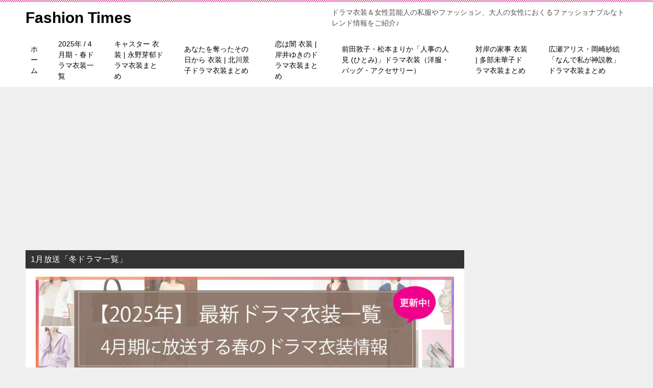

--- FILE ---
content_type: text/html; charset=UTF-8
request_url: https://tv-fashion.net/my-channel
body_size: 26584
content:
<!doctype html>
<html lang="ja" class="col2 layout-footer-show">
<head>
<script type="text/javascript" language="javascript">
    var vc_pid = "886349509";
</script><script type="text/javascript" src="//aml.valuecommerce.com/vcdal.js" async></script>
	
<!-- Global site tag (gtag.js) - Google Analytics -->
<script async src="https://www.googletagmanager.com/gtag/js?id=UA-157308101-1"></script>
<script>
  window.dataLayer = window.dataLayer || [];
  function gtag(){dataLayer.push(arguments);}
  gtag('js', new Date());

  gtag('config', 'UA-157308101-1');
</script>	<meta charset="UTF-8">
	<meta name="viewport" content="width=device-width, initial-scale=1">
	<link rel="profile" href="https://gmpg.org/xfn/11">

	<title>Youtube「my channel」白石麻衣、衣装を紹介</title>
<meta name='robots' content='max-image-preview:large' />
	<script>
		var shf = 1;
		var lso = 1;
		var ajaxurl = 'https://tv-fashion.net/wp-admin/admin-ajax.php';
		var sns_cnt = false;
				var toc_title = '目次';
				var toc_close_flg = 1;
			</script>
	<link rel='dns-prefetch' href='//www.googletagmanager.com' />
<link rel='dns-prefetch' href='//pagead2.googlesyndication.com' />
<link rel="alternate" type="application/rss+xml" title="Fashion Times &raquo; フィード" href="https://tv-fashion.net/feed" />
<link rel="alternate" type="application/rss+xml" title="Fashion Times &raquo; コメントフィード" href="https://tv-fashion.net/comments/feed" />
<link rel="alternate" type="application/rss+xml" title="Fashion Times &raquo; Youtube「my channel」白石麻衣、衣装を紹介 のコメントのフィード" href="https://tv-fashion.net/my-channel/feed" />
<link rel="alternate" title="oEmbed (JSON)" type="application/json+oembed" href="https://tv-fashion.net/wp-json/oembed/1.0/embed?url=https%3A%2F%2Ftv-fashion.net%2Fmy-channel" />
<link rel="alternate" title="oEmbed (XML)" type="text/xml+oembed" href="https://tv-fashion.net/wp-json/oembed/1.0/embed?url=https%3A%2F%2Ftv-fashion.net%2Fmy-channel&#038;format=xml" />
<style id='wp-img-auto-sizes-contain-inline-css' type='text/css'>
img:is([sizes=auto i],[sizes^="auto," i]){contain-intrinsic-size:3000px 1500px}
/*# sourceURL=wp-img-auto-sizes-contain-inline-css */
</style>
<style id='wp-emoji-styles-inline-css' type='text/css'>

	img.wp-smiley, img.emoji {
		display: inline !important;
		border: none !important;
		box-shadow: none !important;
		height: 1em !important;
		width: 1em !important;
		margin: 0 0.07em !important;
		vertical-align: -0.1em !important;
		background: none !important;
		padding: 0 !important;
	}
/*# sourceURL=wp-emoji-styles-inline-css */
</style>
<style id='wp-block-library-inline-css' type='text/css'>
:root{--wp-block-synced-color:#7a00df;--wp-block-synced-color--rgb:122,0,223;--wp-bound-block-color:var(--wp-block-synced-color);--wp-editor-canvas-background:#ddd;--wp-admin-theme-color:#007cba;--wp-admin-theme-color--rgb:0,124,186;--wp-admin-theme-color-darker-10:#006ba1;--wp-admin-theme-color-darker-10--rgb:0,107,160.5;--wp-admin-theme-color-darker-20:#005a87;--wp-admin-theme-color-darker-20--rgb:0,90,135;--wp-admin-border-width-focus:2px}@media (min-resolution:192dpi){:root{--wp-admin-border-width-focus:1.5px}}.wp-element-button{cursor:pointer}:root .has-very-light-gray-background-color{background-color:#eee}:root .has-very-dark-gray-background-color{background-color:#313131}:root .has-very-light-gray-color{color:#eee}:root .has-very-dark-gray-color{color:#313131}:root .has-vivid-green-cyan-to-vivid-cyan-blue-gradient-background{background:linear-gradient(135deg,#00d084,#0693e3)}:root .has-purple-crush-gradient-background{background:linear-gradient(135deg,#34e2e4,#4721fb 50%,#ab1dfe)}:root .has-hazy-dawn-gradient-background{background:linear-gradient(135deg,#faaca8,#dad0ec)}:root .has-subdued-olive-gradient-background{background:linear-gradient(135deg,#fafae1,#67a671)}:root .has-atomic-cream-gradient-background{background:linear-gradient(135deg,#fdd79a,#004a59)}:root .has-nightshade-gradient-background{background:linear-gradient(135deg,#330968,#31cdcf)}:root .has-midnight-gradient-background{background:linear-gradient(135deg,#020381,#2874fc)}:root{--wp--preset--font-size--normal:16px;--wp--preset--font-size--huge:42px}.has-regular-font-size{font-size:1em}.has-larger-font-size{font-size:2.625em}.has-normal-font-size{font-size:var(--wp--preset--font-size--normal)}.has-huge-font-size{font-size:var(--wp--preset--font-size--huge)}.has-text-align-center{text-align:center}.has-text-align-left{text-align:left}.has-text-align-right{text-align:right}.has-fit-text{white-space:nowrap!important}#end-resizable-editor-section{display:none}.aligncenter{clear:both}.items-justified-left{justify-content:flex-start}.items-justified-center{justify-content:center}.items-justified-right{justify-content:flex-end}.items-justified-space-between{justify-content:space-between}.screen-reader-text{border:0;clip-path:inset(50%);height:1px;margin:-1px;overflow:hidden;padding:0;position:absolute;width:1px;word-wrap:normal!important}.screen-reader-text:focus{background-color:#ddd;clip-path:none;color:#444;display:block;font-size:1em;height:auto;left:5px;line-height:normal;padding:15px 23px 14px;text-decoration:none;top:5px;width:auto;z-index:100000}html :where(.has-border-color){border-style:solid}html :where([style*=border-top-color]){border-top-style:solid}html :where([style*=border-right-color]){border-right-style:solid}html :where([style*=border-bottom-color]){border-bottom-style:solid}html :where([style*=border-left-color]){border-left-style:solid}html :where([style*=border-width]){border-style:solid}html :where([style*=border-top-width]){border-top-style:solid}html :where([style*=border-right-width]){border-right-style:solid}html :where([style*=border-bottom-width]){border-bottom-style:solid}html :where([style*=border-left-width]){border-left-style:solid}html :where(img[class*=wp-image-]){height:auto;max-width:100%}:where(figure){margin:0 0 1em}html :where(.is-position-sticky){--wp-admin--admin-bar--position-offset:var(--wp-admin--admin-bar--height,0px)}@media screen and (max-width:600px){html :where(.is-position-sticky){--wp-admin--admin-bar--position-offset:0px}}

/*# sourceURL=wp-block-library-inline-css */
</style><style id='wp-block-heading-inline-css' type='text/css'>
h1:where(.wp-block-heading).has-background,h2:where(.wp-block-heading).has-background,h3:where(.wp-block-heading).has-background,h4:where(.wp-block-heading).has-background,h5:where(.wp-block-heading).has-background,h6:where(.wp-block-heading).has-background{padding:1.25em 2.375em}h1.has-text-align-left[style*=writing-mode]:where([style*=vertical-lr]),h1.has-text-align-right[style*=writing-mode]:where([style*=vertical-rl]),h2.has-text-align-left[style*=writing-mode]:where([style*=vertical-lr]),h2.has-text-align-right[style*=writing-mode]:where([style*=vertical-rl]),h3.has-text-align-left[style*=writing-mode]:where([style*=vertical-lr]),h3.has-text-align-right[style*=writing-mode]:where([style*=vertical-rl]),h4.has-text-align-left[style*=writing-mode]:where([style*=vertical-lr]),h4.has-text-align-right[style*=writing-mode]:where([style*=vertical-rl]),h5.has-text-align-left[style*=writing-mode]:where([style*=vertical-lr]),h5.has-text-align-right[style*=writing-mode]:where([style*=vertical-rl]),h6.has-text-align-left[style*=writing-mode]:where([style*=vertical-lr]),h6.has-text-align-right[style*=writing-mode]:where([style*=vertical-rl]){rotate:180deg}
/*# sourceURL=https://tv-fashion.net/wp-includes/blocks/heading/style.min.css */
</style>
<style id='wp-block-image-inline-css' type='text/css'>
.wp-block-image>a,.wp-block-image>figure>a{display:inline-block}.wp-block-image img{box-sizing:border-box;height:auto;max-width:100%;vertical-align:bottom}@media not (prefers-reduced-motion){.wp-block-image img.hide{visibility:hidden}.wp-block-image img.show{animation:show-content-image .4s}}.wp-block-image[style*=border-radius] img,.wp-block-image[style*=border-radius]>a{border-radius:inherit}.wp-block-image.has-custom-border img{box-sizing:border-box}.wp-block-image.aligncenter{text-align:center}.wp-block-image.alignfull>a,.wp-block-image.alignwide>a{width:100%}.wp-block-image.alignfull img,.wp-block-image.alignwide img{height:auto;width:100%}.wp-block-image .aligncenter,.wp-block-image .alignleft,.wp-block-image .alignright,.wp-block-image.aligncenter,.wp-block-image.alignleft,.wp-block-image.alignright{display:table}.wp-block-image .aligncenter>figcaption,.wp-block-image .alignleft>figcaption,.wp-block-image .alignright>figcaption,.wp-block-image.aligncenter>figcaption,.wp-block-image.alignleft>figcaption,.wp-block-image.alignright>figcaption{caption-side:bottom;display:table-caption}.wp-block-image .alignleft{float:left;margin:.5em 1em .5em 0}.wp-block-image .alignright{float:right;margin:.5em 0 .5em 1em}.wp-block-image .aligncenter{margin-left:auto;margin-right:auto}.wp-block-image :where(figcaption){margin-bottom:1em;margin-top:.5em}.wp-block-image.is-style-circle-mask img{border-radius:9999px}@supports ((-webkit-mask-image:none) or (mask-image:none)) or (-webkit-mask-image:none){.wp-block-image.is-style-circle-mask img{border-radius:0;-webkit-mask-image:url('data:image/svg+xml;utf8,<svg viewBox="0 0 100 100" xmlns="http://www.w3.org/2000/svg"><circle cx="50" cy="50" r="50"/></svg>');mask-image:url('data:image/svg+xml;utf8,<svg viewBox="0 0 100 100" xmlns="http://www.w3.org/2000/svg"><circle cx="50" cy="50" r="50"/></svg>');mask-mode:alpha;-webkit-mask-position:center;mask-position:center;-webkit-mask-repeat:no-repeat;mask-repeat:no-repeat;-webkit-mask-size:contain;mask-size:contain}}:root :where(.wp-block-image.is-style-rounded img,.wp-block-image .is-style-rounded img){border-radius:9999px}.wp-block-image figure{margin:0}.wp-lightbox-container{display:flex;flex-direction:column;position:relative}.wp-lightbox-container img{cursor:zoom-in}.wp-lightbox-container img:hover+button{opacity:1}.wp-lightbox-container button{align-items:center;backdrop-filter:blur(16px) saturate(180%);background-color:#5a5a5a40;border:none;border-radius:4px;cursor:zoom-in;display:flex;height:20px;justify-content:center;opacity:0;padding:0;position:absolute;right:16px;text-align:center;top:16px;width:20px;z-index:100}@media not (prefers-reduced-motion){.wp-lightbox-container button{transition:opacity .2s ease}}.wp-lightbox-container button:focus-visible{outline:3px auto #5a5a5a40;outline:3px auto -webkit-focus-ring-color;outline-offset:3px}.wp-lightbox-container button:hover{cursor:pointer;opacity:1}.wp-lightbox-container button:focus{opacity:1}.wp-lightbox-container button:focus,.wp-lightbox-container button:hover,.wp-lightbox-container button:not(:hover):not(:active):not(.has-background){background-color:#5a5a5a40;border:none}.wp-lightbox-overlay{box-sizing:border-box;cursor:zoom-out;height:100vh;left:0;overflow:hidden;position:fixed;top:0;visibility:hidden;width:100%;z-index:100000}.wp-lightbox-overlay .close-button{align-items:center;cursor:pointer;display:flex;justify-content:center;min-height:40px;min-width:40px;padding:0;position:absolute;right:calc(env(safe-area-inset-right) + 16px);top:calc(env(safe-area-inset-top) + 16px);z-index:5000000}.wp-lightbox-overlay .close-button:focus,.wp-lightbox-overlay .close-button:hover,.wp-lightbox-overlay .close-button:not(:hover):not(:active):not(.has-background){background:none;border:none}.wp-lightbox-overlay .lightbox-image-container{height:var(--wp--lightbox-container-height);left:50%;overflow:hidden;position:absolute;top:50%;transform:translate(-50%,-50%);transform-origin:top left;width:var(--wp--lightbox-container-width);z-index:9999999999}.wp-lightbox-overlay .wp-block-image{align-items:center;box-sizing:border-box;display:flex;height:100%;justify-content:center;margin:0;position:relative;transform-origin:0 0;width:100%;z-index:3000000}.wp-lightbox-overlay .wp-block-image img{height:var(--wp--lightbox-image-height);min-height:var(--wp--lightbox-image-height);min-width:var(--wp--lightbox-image-width);width:var(--wp--lightbox-image-width)}.wp-lightbox-overlay .wp-block-image figcaption{display:none}.wp-lightbox-overlay button{background:none;border:none}.wp-lightbox-overlay .scrim{background-color:#fff;height:100%;opacity:.9;position:absolute;width:100%;z-index:2000000}.wp-lightbox-overlay.active{visibility:visible}@media not (prefers-reduced-motion){.wp-lightbox-overlay.active{animation:turn-on-visibility .25s both}.wp-lightbox-overlay.active img{animation:turn-on-visibility .35s both}.wp-lightbox-overlay.show-closing-animation:not(.active){animation:turn-off-visibility .35s both}.wp-lightbox-overlay.show-closing-animation:not(.active) img{animation:turn-off-visibility .25s both}.wp-lightbox-overlay.zoom.active{animation:none;opacity:1;visibility:visible}.wp-lightbox-overlay.zoom.active .lightbox-image-container{animation:lightbox-zoom-in .4s}.wp-lightbox-overlay.zoom.active .lightbox-image-container img{animation:none}.wp-lightbox-overlay.zoom.active .scrim{animation:turn-on-visibility .4s forwards}.wp-lightbox-overlay.zoom.show-closing-animation:not(.active){animation:none}.wp-lightbox-overlay.zoom.show-closing-animation:not(.active) .lightbox-image-container{animation:lightbox-zoom-out .4s}.wp-lightbox-overlay.zoom.show-closing-animation:not(.active) .lightbox-image-container img{animation:none}.wp-lightbox-overlay.zoom.show-closing-animation:not(.active) .scrim{animation:turn-off-visibility .4s forwards}}@keyframes show-content-image{0%{visibility:hidden}99%{visibility:hidden}to{visibility:visible}}@keyframes turn-on-visibility{0%{opacity:0}to{opacity:1}}@keyframes turn-off-visibility{0%{opacity:1;visibility:visible}99%{opacity:0;visibility:visible}to{opacity:0;visibility:hidden}}@keyframes lightbox-zoom-in{0%{transform:translate(calc((-100vw + var(--wp--lightbox-scrollbar-width))/2 + var(--wp--lightbox-initial-left-position)),calc(-50vh + var(--wp--lightbox-initial-top-position))) scale(var(--wp--lightbox-scale))}to{transform:translate(-50%,-50%) scale(1)}}@keyframes lightbox-zoom-out{0%{transform:translate(-50%,-50%) scale(1);visibility:visible}99%{visibility:visible}to{transform:translate(calc((-100vw + var(--wp--lightbox-scrollbar-width))/2 + var(--wp--lightbox-initial-left-position)),calc(-50vh + var(--wp--lightbox-initial-top-position))) scale(var(--wp--lightbox-scale));visibility:hidden}}
/*# sourceURL=https://tv-fashion.net/wp-includes/blocks/image/style.min.css */
</style>
<style id='wp-block-image-theme-inline-css' type='text/css'>
:root :where(.wp-block-image figcaption){color:#555;font-size:13px;text-align:center}.is-dark-theme :root :where(.wp-block-image figcaption){color:#ffffffa6}.wp-block-image{margin:0 0 1em}
/*# sourceURL=https://tv-fashion.net/wp-includes/blocks/image/theme.min.css */
</style>
<style id='wp-block-embed-inline-css' type='text/css'>
.wp-block-embed.alignleft,.wp-block-embed.alignright,.wp-block[data-align=left]>[data-type="core/embed"],.wp-block[data-align=right]>[data-type="core/embed"]{max-width:360px;width:100%}.wp-block-embed.alignleft .wp-block-embed__wrapper,.wp-block-embed.alignright .wp-block-embed__wrapper,.wp-block[data-align=left]>[data-type="core/embed"] .wp-block-embed__wrapper,.wp-block[data-align=right]>[data-type="core/embed"] .wp-block-embed__wrapper{min-width:280px}.wp-block-cover .wp-block-embed{min-height:240px;min-width:320px}.wp-block-embed{overflow-wrap:break-word}.wp-block-embed :where(figcaption){margin-bottom:1em;margin-top:.5em}.wp-block-embed iframe{max-width:100%}.wp-block-embed__wrapper{position:relative}.wp-embed-responsive .wp-has-aspect-ratio .wp-block-embed__wrapper:before{content:"";display:block;padding-top:50%}.wp-embed-responsive .wp-has-aspect-ratio iframe{bottom:0;height:100%;left:0;position:absolute;right:0;top:0;width:100%}.wp-embed-responsive .wp-embed-aspect-21-9 .wp-block-embed__wrapper:before{padding-top:42.85%}.wp-embed-responsive .wp-embed-aspect-18-9 .wp-block-embed__wrapper:before{padding-top:50%}.wp-embed-responsive .wp-embed-aspect-16-9 .wp-block-embed__wrapper:before{padding-top:56.25%}.wp-embed-responsive .wp-embed-aspect-4-3 .wp-block-embed__wrapper:before{padding-top:75%}.wp-embed-responsive .wp-embed-aspect-1-1 .wp-block-embed__wrapper:before{padding-top:100%}.wp-embed-responsive .wp-embed-aspect-9-16 .wp-block-embed__wrapper:before{padding-top:177.77%}.wp-embed-responsive .wp-embed-aspect-1-2 .wp-block-embed__wrapper:before{padding-top:200%}
/*# sourceURL=https://tv-fashion.net/wp-includes/blocks/embed/style.min.css */
</style>
<style id='wp-block-embed-theme-inline-css' type='text/css'>
.wp-block-embed :where(figcaption){color:#555;font-size:13px;text-align:center}.is-dark-theme .wp-block-embed :where(figcaption){color:#ffffffa6}.wp-block-embed{margin:0 0 1em}
/*# sourceURL=https://tv-fashion.net/wp-includes/blocks/embed/theme.min.css */
</style>
<style id='wp-block-group-inline-css' type='text/css'>
.wp-block-group{box-sizing:border-box}:where(.wp-block-group.wp-block-group-is-layout-constrained){position:relative}
/*# sourceURL=https://tv-fashion.net/wp-includes/blocks/group/style.min.css */
</style>
<style id='wp-block-group-theme-inline-css' type='text/css'>
:where(.wp-block-group.has-background){padding:1.25em 2.375em}
/*# sourceURL=https://tv-fashion.net/wp-includes/blocks/group/theme.min.css */
</style>
<style id='wp-block-paragraph-inline-css' type='text/css'>
.is-small-text{font-size:.875em}.is-regular-text{font-size:1em}.is-large-text{font-size:2.25em}.is-larger-text{font-size:3em}.has-drop-cap:not(:focus):first-letter{float:left;font-size:8.4em;font-style:normal;font-weight:100;line-height:.68;margin:.05em .1em 0 0;text-transform:uppercase}body.rtl .has-drop-cap:not(:focus):first-letter{float:none;margin-left:.1em}p.has-drop-cap.has-background{overflow:hidden}:root :where(p.has-background){padding:1.25em 2.375em}:where(p.has-text-color:not(.has-link-color)) a{color:inherit}p.has-text-align-left[style*="writing-mode:vertical-lr"],p.has-text-align-right[style*="writing-mode:vertical-rl"]{rotate:180deg}
/*# sourceURL=https://tv-fashion.net/wp-includes/blocks/paragraph/style.min.css */
</style>
<style id='global-styles-inline-css' type='text/css'>
:root{--wp--preset--aspect-ratio--square: 1;--wp--preset--aspect-ratio--4-3: 4/3;--wp--preset--aspect-ratio--3-4: 3/4;--wp--preset--aspect-ratio--3-2: 3/2;--wp--preset--aspect-ratio--2-3: 2/3;--wp--preset--aspect-ratio--16-9: 16/9;--wp--preset--aspect-ratio--9-16: 9/16;--wp--preset--color--black: #000000;--wp--preset--color--cyan-bluish-gray: #abb8c3;--wp--preset--color--white: #ffffff;--wp--preset--color--pale-pink: #f78da7;--wp--preset--color--vivid-red: #cf2e2e;--wp--preset--color--luminous-vivid-orange: #ff6900;--wp--preset--color--luminous-vivid-amber: #fcb900;--wp--preset--color--light-green-cyan: #7bdcb5;--wp--preset--color--vivid-green-cyan: #00d084;--wp--preset--color--pale-cyan-blue: #8ed1fc;--wp--preset--color--vivid-cyan-blue: #0693e3;--wp--preset--color--vivid-purple: #9b51e0;--wp--preset--gradient--vivid-cyan-blue-to-vivid-purple: linear-gradient(135deg,rgb(6,147,227) 0%,rgb(155,81,224) 100%);--wp--preset--gradient--light-green-cyan-to-vivid-green-cyan: linear-gradient(135deg,rgb(122,220,180) 0%,rgb(0,208,130) 100%);--wp--preset--gradient--luminous-vivid-amber-to-luminous-vivid-orange: linear-gradient(135deg,rgb(252,185,0) 0%,rgb(255,105,0) 100%);--wp--preset--gradient--luminous-vivid-orange-to-vivid-red: linear-gradient(135deg,rgb(255,105,0) 0%,rgb(207,46,46) 100%);--wp--preset--gradient--very-light-gray-to-cyan-bluish-gray: linear-gradient(135deg,rgb(238,238,238) 0%,rgb(169,184,195) 100%);--wp--preset--gradient--cool-to-warm-spectrum: linear-gradient(135deg,rgb(74,234,220) 0%,rgb(151,120,209) 20%,rgb(207,42,186) 40%,rgb(238,44,130) 60%,rgb(251,105,98) 80%,rgb(254,248,76) 100%);--wp--preset--gradient--blush-light-purple: linear-gradient(135deg,rgb(255,206,236) 0%,rgb(152,150,240) 100%);--wp--preset--gradient--blush-bordeaux: linear-gradient(135deg,rgb(254,205,165) 0%,rgb(254,45,45) 50%,rgb(107,0,62) 100%);--wp--preset--gradient--luminous-dusk: linear-gradient(135deg,rgb(255,203,112) 0%,rgb(199,81,192) 50%,rgb(65,88,208) 100%);--wp--preset--gradient--pale-ocean: linear-gradient(135deg,rgb(255,245,203) 0%,rgb(182,227,212) 50%,rgb(51,167,181) 100%);--wp--preset--gradient--electric-grass: linear-gradient(135deg,rgb(202,248,128) 0%,rgb(113,206,126) 100%);--wp--preset--gradient--midnight: linear-gradient(135deg,rgb(2,3,129) 0%,rgb(40,116,252) 100%);--wp--preset--font-size--small: 13px;--wp--preset--font-size--medium: 20px;--wp--preset--font-size--large: 36px;--wp--preset--font-size--x-large: 42px;--wp--preset--spacing--20: 0.44rem;--wp--preset--spacing--30: 0.67rem;--wp--preset--spacing--40: 1rem;--wp--preset--spacing--50: 1.5rem;--wp--preset--spacing--60: 2.25rem;--wp--preset--spacing--70: 3.38rem;--wp--preset--spacing--80: 5.06rem;--wp--preset--shadow--natural: 6px 6px 9px rgba(0, 0, 0, 0.2);--wp--preset--shadow--deep: 12px 12px 50px rgba(0, 0, 0, 0.4);--wp--preset--shadow--sharp: 6px 6px 0px rgba(0, 0, 0, 0.2);--wp--preset--shadow--outlined: 6px 6px 0px -3px rgb(255, 255, 255), 6px 6px rgb(0, 0, 0);--wp--preset--shadow--crisp: 6px 6px 0px rgb(0, 0, 0);}:where(.is-layout-flex){gap: 0.5em;}:where(.is-layout-grid){gap: 0.5em;}body .is-layout-flex{display: flex;}.is-layout-flex{flex-wrap: wrap;align-items: center;}.is-layout-flex > :is(*, div){margin: 0;}body .is-layout-grid{display: grid;}.is-layout-grid > :is(*, div){margin: 0;}:where(.wp-block-columns.is-layout-flex){gap: 2em;}:where(.wp-block-columns.is-layout-grid){gap: 2em;}:where(.wp-block-post-template.is-layout-flex){gap: 1.25em;}:where(.wp-block-post-template.is-layout-grid){gap: 1.25em;}.has-black-color{color: var(--wp--preset--color--black) !important;}.has-cyan-bluish-gray-color{color: var(--wp--preset--color--cyan-bluish-gray) !important;}.has-white-color{color: var(--wp--preset--color--white) !important;}.has-pale-pink-color{color: var(--wp--preset--color--pale-pink) !important;}.has-vivid-red-color{color: var(--wp--preset--color--vivid-red) !important;}.has-luminous-vivid-orange-color{color: var(--wp--preset--color--luminous-vivid-orange) !important;}.has-luminous-vivid-amber-color{color: var(--wp--preset--color--luminous-vivid-amber) !important;}.has-light-green-cyan-color{color: var(--wp--preset--color--light-green-cyan) !important;}.has-vivid-green-cyan-color{color: var(--wp--preset--color--vivid-green-cyan) !important;}.has-pale-cyan-blue-color{color: var(--wp--preset--color--pale-cyan-blue) !important;}.has-vivid-cyan-blue-color{color: var(--wp--preset--color--vivid-cyan-blue) !important;}.has-vivid-purple-color{color: var(--wp--preset--color--vivid-purple) !important;}.has-black-background-color{background-color: var(--wp--preset--color--black) !important;}.has-cyan-bluish-gray-background-color{background-color: var(--wp--preset--color--cyan-bluish-gray) !important;}.has-white-background-color{background-color: var(--wp--preset--color--white) !important;}.has-pale-pink-background-color{background-color: var(--wp--preset--color--pale-pink) !important;}.has-vivid-red-background-color{background-color: var(--wp--preset--color--vivid-red) !important;}.has-luminous-vivid-orange-background-color{background-color: var(--wp--preset--color--luminous-vivid-orange) !important;}.has-luminous-vivid-amber-background-color{background-color: var(--wp--preset--color--luminous-vivid-amber) !important;}.has-light-green-cyan-background-color{background-color: var(--wp--preset--color--light-green-cyan) !important;}.has-vivid-green-cyan-background-color{background-color: var(--wp--preset--color--vivid-green-cyan) !important;}.has-pale-cyan-blue-background-color{background-color: var(--wp--preset--color--pale-cyan-blue) !important;}.has-vivid-cyan-blue-background-color{background-color: var(--wp--preset--color--vivid-cyan-blue) !important;}.has-vivid-purple-background-color{background-color: var(--wp--preset--color--vivid-purple) !important;}.has-black-border-color{border-color: var(--wp--preset--color--black) !important;}.has-cyan-bluish-gray-border-color{border-color: var(--wp--preset--color--cyan-bluish-gray) !important;}.has-white-border-color{border-color: var(--wp--preset--color--white) !important;}.has-pale-pink-border-color{border-color: var(--wp--preset--color--pale-pink) !important;}.has-vivid-red-border-color{border-color: var(--wp--preset--color--vivid-red) !important;}.has-luminous-vivid-orange-border-color{border-color: var(--wp--preset--color--luminous-vivid-orange) !important;}.has-luminous-vivid-amber-border-color{border-color: var(--wp--preset--color--luminous-vivid-amber) !important;}.has-light-green-cyan-border-color{border-color: var(--wp--preset--color--light-green-cyan) !important;}.has-vivid-green-cyan-border-color{border-color: var(--wp--preset--color--vivid-green-cyan) !important;}.has-pale-cyan-blue-border-color{border-color: var(--wp--preset--color--pale-cyan-blue) !important;}.has-vivid-cyan-blue-border-color{border-color: var(--wp--preset--color--vivid-cyan-blue) !important;}.has-vivid-purple-border-color{border-color: var(--wp--preset--color--vivid-purple) !important;}.has-vivid-cyan-blue-to-vivid-purple-gradient-background{background: var(--wp--preset--gradient--vivid-cyan-blue-to-vivid-purple) !important;}.has-light-green-cyan-to-vivid-green-cyan-gradient-background{background: var(--wp--preset--gradient--light-green-cyan-to-vivid-green-cyan) !important;}.has-luminous-vivid-amber-to-luminous-vivid-orange-gradient-background{background: var(--wp--preset--gradient--luminous-vivid-amber-to-luminous-vivid-orange) !important;}.has-luminous-vivid-orange-to-vivid-red-gradient-background{background: var(--wp--preset--gradient--luminous-vivid-orange-to-vivid-red) !important;}.has-very-light-gray-to-cyan-bluish-gray-gradient-background{background: var(--wp--preset--gradient--very-light-gray-to-cyan-bluish-gray) !important;}.has-cool-to-warm-spectrum-gradient-background{background: var(--wp--preset--gradient--cool-to-warm-spectrum) !important;}.has-blush-light-purple-gradient-background{background: var(--wp--preset--gradient--blush-light-purple) !important;}.has-blush-bordeaux-gradient-background{background: var(--wp--preset--gradient--blush-bordeaux) !important;}.has-luminous-dusk-gradient-background{background: var(--wp--preset--gradient--luminous-dusk) !important;}.has-pale-ocean-gradient-background{background: var(--wp--preset--gradient--pale-ocean) !important;}.has-electric-grass-gradient-background{background: var(--wp--preset--gradient--electric-grass) !important;}.has-midnight-gradient-background{background: var(--wp--preset--gradient--midnight) !important;}.has-small-font-size{font-size: var(--wp--preset--font-size--small) !important;}.has-medium-font-size{font-size: var(--wp--preset--font-size--medium) !important;}.has-large-font-size{font-size: var(--wp--preset--font-size--large) !important;}.has-x-large-font-size{font-size: var(--wp--preset--font-size--x-large) !important;}
/*# sourceURL=global-styles-inline-css */
</style>

<style id='classic-theme-styles-inline-css' type='text/css'>
/*! This file is auto-generated */
.wp-block-button__link{color:#fff;background-color:#32373c;border-radius:9999px;box-shadow:none;text-decoration:none;padding:calc(.667em + 2px) calc(1.333em + 2px);font-size:1.125em}.wp-block-file__button{background:#32373c;color:#fff;text-decoration:none}
/*# sourceURL=/wp-includes/css/classic-themes.min.css */
</style>
<link rel='stylesheet' id='contact-form-7-css' href='https://tv-fashion.net/wp-content/plugins/contact-form-7/includes/css/styles.css?ver=6.1.4' type='text/css' media='all' />
<link rel='stylesheet' id='pz-linkcard-css-css' href='//tv-fashion.net/wp-content/uploads/pz-linkcard/style/style.min.css?ver=2.5.6.4.3' type='text/css' media='all' />
<link rel='stylesheet' id='keni-style-css' href='https://tv-fashion.net/wp-content/themes/keni80_wp_standard_all_202403280857/style.css?ver=6.9' type='text/css' media='all' />
<link rel='stylesheet' id='keni_base-css' href='https://tv-fashion.net/wp-content/themes/keni80_wp_standard_all_202403280857/base.css?ver=6.9' type='text/css' media='all' />
<link rel='stylesheet' id='keni-advanced-css' href='https://tv-fashion.net/wp-content/themes/keni80_wp_standard_all_202403280857/advanced.css?ver=6.9' type='text/css' media='all' />
<style id='keni_customized_css-inline-css' type='text/css'>
.color01{color: #be4e8c;}.color02{color: #d54f98;}.color03{color: #f3cadf;}.color04{color: #f8e8f1;}.color05{color: #fbeff6;}.color06{color: #f7deed;}.color07{color: #333333;}q{background: #f7deed;}table:not(.review-table) thead th{border-color: #d54f98;background-color: #d54f98;}a:hover,a:active,a:focus{color: #be4e8c;}.keni-header_wrap{background-image: linear-gradient(-45deg,#fff 25%,#d54f98 25%, #d54f98 50%,#fff 50%, #fff 75%,#d54f98 75%, #d54f98);}.keni-header_cont .header-mail .btn_header{color: #be4e8c;}.site-title > a span{color: #be4e8c;}.keni-breadcrumb-list li a:hover,.keni-breadcrumb-list li a:active,.keni-breadcrumb-list li a:focus{color: #be4e8c;}.keni-section h1:not(.title_no-style){background-image: linear-gradient(-45deg,#fff 25%,#d54f98 25%, #d54f98 50%,#fff 50%, #fff 75%,#d54f98 75%, #d54f98);}.archive_title{background-image: linear-gradient(-45deg,#fff 25%,#d54f98 25%, #d54f98 50%,#fff 50%, #fff 75%,#d54f98 75%, #d54f98);} h2:not(.title_no-style){background: #d54f98;}.profile-box-title {background: #d54f98;}.keni-related-title {background: #d54f98;}.comments-area h2 {background: #d54f98;}h3:not(.title_no-style){border-top-color: #d54f98;border-bottom-color: #d54f98;color: #be4e8c;}h4:not(.title_no-style){border-bottom-color: #d54f98;color: #be4e8c;}h5:not(.title_no-style){color: #be4e8c;}.keni-section h1 a:hover,.keni-section h1 a:active,.keni-section h1 a:focus,.keni-section h3 a:hover,.keni-section h3 a:active,.keni-section h3 a:focus,.keni-section h4 a:hover,.keni-section h4 a:active,.keni-section h4 a:focus,.keni-section h5 a:hover,.keni-section h5 a:active,.keni-section h5 a:focus,.keni-section h6 a:hover,.keni-section h6 a:active,.keni-section h6 a:focus{color: #be4e8c;}.keni-section .sub-section_title {background: #333333;}[id^='block'].keni-section_wrap.widget_block .keni-section h2{background: #333333;}.btn_style01{border-color: #be4e8c;color: #be4e8c;}.btn_style02{border-color: #be4e8c;color: #be4e8c;}.btn_style03{background: #d54f98;}.entry-list .entry_title a:hover,.entry-list .entry_title a:active,.entry-list .entry_title a:focus{color: #be4e8c;}.ently_read-more .btn{border-color: #be4e8c;color: #be4e8c;}.profile-box{background-color: #fbeff6;}.advance-billing-box_next-title{color: #f3cadf;}.step-chart li:nth-child(2){background-color: #f8e8f1;}.step-chart_style01 li:nth-child(2)::after,.step-chart_style02 li:nth-child(2)::after{border-top-color: #f8e8f1;}.step-chart li:nth-child(3){background-color: #f3cadf;}.step-chart_style01 li:nth-child(3)::after,.step-chart_style02 li:nth-child(3)::after{border-top-color: #f3cadf;}.step-chart li:nth-child(4){background-color: #d54f98;}.step-chart_style01 li:nth-child(4)::after,.step-chart_style02 li:nth-child(4)::after{border-top-color: #d54f98;}.toc-area_inner .toc-area_list > li::before{background: #d54f98;}.toc_title{color: #be4e8c;}.list_style02 li::before{background: #d54f98;}.dl_style02 dt{background: #d54f98;}.dl_style02 dd{background: #f8e8f1;}.accordion-list dt{background: #d54f98;}.ranking-list .review_desc_title{color: #be4e8c;}.review_desc{background-color: #fbeff6;}.item-box .item-box_title{color: #be4e8c;}.item-box02{background-image: linear-gradient(-45deg,#fff 25%,#d54f98 25%, #d54f98 50%,#fff 50%, #fff 75%,#d54f98 75%, #d54f98);}.item-box02 .item-box_inner{background-color: #fbeff6;}.item-box02 .item-box_title{background-color: #d54f98;}.item-box03 .item-box_title{background-color: #d54f98;}.box_style01{background-image: linear-gradient(-45deg,#fff 25%,#d54f98 25%, #d54f98 50%,#fff 50%, #fff 75%,#d54f98 75%, #d54f98);}.box_style01 .box_inner{background-color: #fbeff6;}.box_style03{background: #fbeff6;}.box_style06{background-color: #fbeff6;}.cast-box{background-image: linear-gradient(-45deg,#fff 25%,#d54f98 25%, #d54f98 50%,#fff 50%, #fff 75%,#d54f98 75%, #d54f98);}.cast-box .cast_name,.cast-box_sub .cast_name{color: #be4e8c;}.widget .cast-box_sub .cast-box_sub_title{background-image: linear-gradient(-45deg,#d54f98 25%, #d54f98 50%,#fff 50%, #fff 75%,#d54f98 75%, #d54f98);}.voice_styl02{background-color: #fbeff6;}.voice_styl03{background-image: linear-gradient(-45deg,#fff 25%,#fbeff6 25%, #fbeff6 50%,#fff 50%, #fff 75%,#fbeff6 75%, #fbeff6);}.voice-box .voice_title{color: #be4e8c;}.chat_style02 .bubble{background-color: #d54f98;}.chat_style02 .bubble .bubble_in{border-color: #d54f98;}.related-entry-list .related-entry_title a:hover,.related-entry-list .related-entry_title a:active,.related-entry-list .related-entry_title a:focus{color: #be4e8c;}.interval01 span{background-color: #d54f98;}.interval02 span{background-color: #d54f98;}.page-nav .current,.page-nav li a:hover,.page-nav li a:active,.page-nav li a:focus{background: #d54f98;}.page-nav-bf .page-nav_next:hover,.page-nav-bf .page-nav_next:active,.page-nav-bf .page-nav_next:focus,.page-nav-bf .page-nav_prev:hover,.page-nav-bf .page-nav_prev:active,.page-nav-bf .page-nav_prev:focus{color: #be4e8c;}.nav-links .nav-next a:hover, .nav-links .nav-next a:active, .nav-links .nav-next a:focus, .nav-links .nav-previous a:hover, .nav-links .nav-previous a:active, .nav-links .nav-previous a:focus {color: #be4e8c; text-decoration: 'underline'; }.commentary-box .commentary-box_title{color: #d54f98;}.calendar tfoot td a:hover,.calendar tfoot td a:active,.calendar tfoot td a:focus{color: #be4e8c;}.form-mailmaga .form-mailmaga_title{color: #d54f98;}.form-login .form-login_title{color: #d54f98;}.form-login-item .form-login_title{color: #d54f98;}.contact-box{background-image: linear-gradient(-45deg,#fff 25%, #d54f98 25%, #d54f98 50%,#fff 50%, #fff 75%,#d54f98 75%, #d54f98);}.contact-box_inner{background-color: #fbeff6;}.contact-box .contact-box-title{background-color: #d54f98;}.contact-box_tel{color: #be4e8c;}.widget_recent_entries .keni-section ul li a:hover,.widget_recent_entries .keni-section ul li a:active,.widget_recent_entries .keni-section ul li a:focus,.widget_archive .keni-section > ul li a:hover,.widget_archive .keni-section > ul li a:active,.widget_archive .keni-section > ul li a:focus,.widget_categories .keni-section > ul li a:hover,.widget_categories .keni-section > ul li a:active,.widget_categories .keni-section > ul li a:focus,.widget_nav_menu .keni-section ul li a:hover,.widget_nav_menu .keni-section ul li a:active,.widget_nav_menu .keni-section ul li a:focus{color: #be4e8c;}.tagcloud a::before{color: #be4e8c;}.widget_recent_entries_img .list_widget_recent_entries_img .widget_recent_entries_img_entry_title a:hover,.widget_recent_entries_img .list_widget_recent_entries_img .widget_recent_entries_img_entry_title a:active,.widget_recent_entries_img .list_widget_recent_entries_img .widget_recent_entries_img_entry_title a:focus{color: #be4e8c;}.keni-link-card_title a:hover,.keni-link-card_title a:active,.keni-link-card_title a:focus{color: #be4e8c;}@media (min-width : 768px){.keni-gnav_inner li a:hover,.keni-gnav_inner li a:active,.keni-gnav_inner li a:focus{border-bottom-color: #d54f98;}.step-chart_style02 li:nth-child(2)::after{border-left-color: #f8e8f1;}.step-chart_style02 li:nth-child(3)::after{border-left-color: #f3cadf;}.step-chart_style02 li:nth-child(4)::after{border-left-color: #d54f98;}.col1 .contact-box_tel{color: #be4e8c;}.step-chart_style02 li:nth-child(1)::after,.step-chart_style02 li:nth-child(2)::after,.step-chart_style02 li:nth-child(3)::after,.step-chart_style02 li:nth-child(4)::after{border-top-color: transparent;}}@media (min-width : 920px){.contact-box_tel{color: #be4e8c;}}
/*# sourceURL=keni_customized_css-inline-css */
</style>
<style id='quads-styles-inline-css' type='text/css'>

    .quads-location ins.adsbygoogle {
        background: transparent !important;
    }.quads-location .quads_rotator_img{ opacity:1 !important;}
    .quads.quads_ad_container { display: grid; grid-template-columns: auto; grid-gap: 10px; padding: 10px; }
    .grid_image{animation: fadeIn 0.5s;-webkit-animation: fadeIn 0.5s;-moz-animation: fadeIn 0.5s;
        -o-animation: fadeIn 0.5s;-ms-animation: fadeIn 0.5s;}
    .quads-ad-label { font-size: 12px; text-align: center; color: #333;}
    .quads_click_impression { display: none;} .quads-location, .quads-ads-space{max-width:100%;} @media only screen and (max-width: 480px) { .quads-ads-space, .penci-builder-element .quads-ads-space{max-width:340px;}}
/*# sourceURL=quads-styles-inline-css */
</style>
<link rel="canonical" href="https://tv-fashion.net/my-channel" />
<link rel="https://api.w.org/" href="https://tv-fashion.net/wp-json/" /><link rel="alternate" title="JSON" type="application/json" href="https://tv-fashion.net/wp-json/wp/v2/posts/5038" /><link rel="EditURI" type="application/rsd+xml" title="RSD" href="https://tv-fashion.net/xmlrpc.php?rsd" />
<link rel='shortlink' href='https://tv-fashion.net/?p=5038' />
<meta name="generator" content="Site Kit by Google 1.150.0" /><script>document.cookie = 'quads_browser_width='+screen.width;</script><meta name="description" content="この記事ではYoutube「my channel」で白石麻衣さんが着用している衣装（洋服・ファッション・ブランド・バッグ・アクセサリー等）やコーデについて【随時更新】してご紹介していきます。 【3/9】my channe …">
		<!--OGP-->
		<meta property="og:type" content="article" />
<meta property="og:url" content="https://tv-fashion.net/my-channel" />
		<meta property="og:title" content="Youtube「my channel」白石麻衣、衣装を紹介"/>
		<meta property="og:description" content="この記事ではYoutube「my channel」で白石麻衣さんが着用している衣装（洋服・ファッション・ブランド・バッグ・アクセサリー等）やコーデについて【随時更新】してご紹介していきます。 【3/9】my channe …">
		<meta property="og:site_name" content="Fashion Times">
		<meta property="og:image" content="https://tv-fashion.net/wp-content/uploads/2021/03/ti-main.jpg">
					<meta property="og:image:type" content="image/jpeg">
						<meta property="og:image:width" content="1264">
			<meta property="og:image:height" content="720">
					<meta property="og:locale" content="ja_JP">
				<!--OGP-->
		
<!-- Site Kit が追加した Google AdSense メタタグ -->
<meta name="google-adsense-platform-account" content="ca-host-pub-2644536267352236">
<meta name="google-adsense-platform-domain" content="sitekit.withgoogle.com">
<!-- Site Kit が追加した End Google AdSense メタタグ -->

<!-- Google AdSense スニペット (Site Kit が追加) -->
<script type="text/javascript" async="async" src="https://pagead2.googlesyndication.com/pagead/js/adsbygoogle.js?client=ca-pub-2106436592303557&amp;host=ca-host-pub-2644536267352236" crossorigin="anonymous"></script>

<!-- (ここまで) Google AdSense スニペット (Site Kit が追加) -->
<link rel="icon" href="https://tv-fashion.net/wp-content/uploads/2020/01/cropped-lngpinpeirg-32x32.jpg" sizes="32x32" />
<link rel="icon" href="https://tv-fashion.net/wp-content/uploads/2020/01/cropped-lngpinpeirg-192x192.jpg" sizes="192x192" />
<link rel="apple-touch-icon" href="https://tv-fashion.net/wp-content/uploads/2020/01/cropped-lngpinpeirg-180x180.jpg" />
<meta name="msapplication-TileImage" content="https://tv-fashion.net/wp-content/uploads/2020/01/cropped-lngpinpeirg-270x270.jpg" />
		<style type="text/css" id="wp-custom-css">
			.keni-section h3 {
    margin-top: 25px;
}

.box_style {
	margin: 0 0 20px;}
.wp-block-image .aligncenter>figcaption, .wp-block-image .alignleft>figcaption, .wp-block-image .alignright>figcaption, .wp-block-image.is-resized>figcaption {
    font-size: 15px;
	margin-top: 20px;}		</style>
		</head>

<body data-rsssl=1 class="wp-singular post-template-default single single-post postid-5038 single-format-standard wp-theme-keni80_wp_standard_all_202403280857"><!--ページの属性-->

<div id="top" class="keni-container">

<!--▼▼ ヘッダー ▼▼-->
<div class="keni-header_wrap">
	<div class="keni-header_outer">
		
		<header class="keni-header keni-header_col1">
			<div class="keni-header_inner">

							<p class="site-title"><a href="https://tv-fashion.net/" rel="home">Fashion Times</a></p>
			
			<div class="keni-header_cont">
			<p class="site-description">ドラマ衣装＆女性芸能人の私服やファッション、大人の女性におくるファッショナブルなトレンド情報をご紹介♪</p>			</div>

			</div><!--keni-header_inner-->
		</header><!--keni-header-->	</div><!--keni-header_outer-->
</div><!--keni-header_wrap-->
<!--▲▲ ヘッダー ▲▲-->

<div id="click-space"></div>

<!--▼▼ グローバルナビ ▼▼-->
<div class="keni-gnav_wrap">
	<div class="keni-gnav_outer">
		<nav class="keni-gnav">
			<div class="keni-gnav_inner">

				<ul id="menu" class="keni-gnav_cont">
				<li id="menu-item-363" class="menu-item menu-item-type-custom menu-item-object-custom menu-item-home menu-item-363"><a href="https://tv-fashion.net/">ホーム</a></li>
<li id="menu-item-13913" class="menu-item menu-item-type-post_type menu-item-object-post menu-item-13913"><a href="https://tv-fashion.net/dorama_list">2025年 / 4月期・春ドラマ衣装一覧</a></li>
<li id="menu-item-19557" class="menu-item menu-item-type-post_type menu-item-object-post menu-item-19557"><a href="https://tv-fashion.net/caster_naganomei">キャスター 衣装 | 永野芽郁ドラマ衣装まとめ</a></li>
<li id="menu-item-19556" class="menu-item menu-item-type-post_type menu-item-object-post menu-item-19556"><a href="https://tv-fashion.net/anauba">あなたを奪ったその日から 衣装 | 北川景子ドラマ衣装まとめ</a></li>
<li id="menu-item-19553" class="menu-item menu-item-type-post_type menu-item-object-post menu-item-19553"><a href="https://tv-fashion.net/koihayami-kishiiyukino">恋は闇 衣装 | 岸井ゆきのドラマ衣装まとめ</a></li>
<li id="menu-item-19554" class="menu-item menu-item-type-post_type menu-item-object-post menu-item-19554"><a href="https://tv-fashion.net/jinjinohitomi">前田敦子・松本まりか「人事の人見 (ひとみ)」ドラマ衣装（洋服・バッグ・アクセサリー）</a></li>
<li id="menu-item-19555" class="menu-item menu-item-type-post_type menu-item-object-post menu-item-19555"><a href="https://tv-fashion.net/taigannokaji">対岸の家事 衣装 | 多部未華子ドラマ衣装まとめ</a></li>
<li id="menu-item-19558" class="menu-item menu-item-type-post_type menu-item-object-post menu-item-19558"><a href="https://tv-fashion.net/kamisekkyou">広瀬アリス・岡崎紗絵「なんで私が神説教」ドラマ衣装まとめ</a></li>
				<li class="menu-search"><div class="search-box">
	<form role="search" method="get" id="keni_search" class="searchform" action="https://tv-fashion.net/">
		<input type="text" value="" name="s" aria-label="検索"><button class="btn-search"><img src="https://tv-fashion.net/wp-content/themes/keni80_wp_standard_all_202403280857/images/icon/search_black.svg" width="18" height="18" alt="検索"></button>
	</form>
</div></li>
				</ul>
			</div>
			<div class="keni-gnav_btn_wrap">
				<div class="keni-gnav_btn"><span class="keni-gnav_btn_icon-open"></span></div>
			</div>
		</nav>
	</div>
</div>



<div class="keni-main_wrap">
	<div class="keni-main_outer">

		<!--▼▼ メインコンテンツ ▼▼-->
		<main id="main" class="keni-main">
			<div class="keni-main_inner">

				<aside class="free-area free-area_before-title">
					<div id="block-95" class="keni-section_wrap widget widget_block"><section class="keni-section"><div class="sub-section_title">1月放送「冬ドラマ一覧」</div><div class="wp-widget-group__inner-blocks">
<div class="wp-block-group"><div class="wp-block-group__inner-container is-layout-constrained wp-block-group-is-layout-constrained"></div></div>

<figure class="wp-block-image size-large"><a href="https://tv-fashion.net/dorama_list"><img fetchpriority="high" decoding="async" width="1024" height="256" src="https://tv-fashion.net/wp-content/uploads/2025/04/アートボード-1-のコピー-1024x256.jpg" alt="" class="wp-image-19460" srcset="https://tv-fashion.net/wp-content/uploads/2025/04/アートボード-1-のコピー-1024x256.jpg 1024w, https://tv-fashion.net/wp-content/uploads/2025/04/アートボード-1-のコピー-300x75.jpg 300w, https://tv-fashion.net/wp-content/uploads/2025/04/アートボード-1-のコピー-768x192.jpg 768w, https://tv-fashion.net/wp-content/uploads/2025/04/アートボード-1-のコピー.jpg 1200w" sizes="(max-width: 1024px) 100vw, 1024px" /></a></figure>
</div></section></div>				</aside><!-- #secondary -->

		<article class="post-5038 post type-post status-publish format-standard has-post-thumbnail category-my-channel category-you-tube tag-96 tag-339 tag-340 keni-section" itemscope itemtype="http://schema.org/Article">
<meta itemscope itemprop="mainEntityOfPage"  itemType="https://schema.org/WebPage" itemid="https://tv-fashion.net/my-channel" />

<div class="keni-section_wrap article_wrap">
	<div class="keni-section">

		<header class="article-header">
			<h1 class="entry_title" itemprop="headline">Youtube「my channel」白石麻衣、衣装を紹介</h1>
			<div class="entry_status">
		<ul class="entry_date">
				<li class="entry_date_item">公開日：<time itemprop="datePublished" datetime="2021-03-10T21:24:35+09:00" content="2021-03-10T21:24:35+09:00">2021-03-10</time></li>	</ul>
		<ul class="entry_category">
		<li class="entry_category_item my-channel"><a href="https://tv-fashion.net/category/you-tube/my-channel">my channel</a></li><li class="entry_category_item you-tube" style="background-color: #f0efe9;"><a href="https://tv-fashion.net/category/you-tube" style="color: #0329ce;">You Tube衣装</a></li>	</ul>
</div>					</header><!-- .article-header -->

		<div class="article-body" itemprop="articleBody">
			
			<div class="article-visual" itemprop="image" itemscope itemtype="https://schema.org/ImageObject">
				<img src="https://tv-fashion.net/wp-content/uploads/2021/03/ti-main-1024x583.jpg" alt="Youtube「my channel」白石麻衣、衣装を紹介"
                     width="1024"
                     height="583">
				<meta itemprop="url" content="https://tv-fashion.net/wp-content/uploads/2021/03/ti-main-1024x583.jpg">
				<meta itemprop="width" content="1024">
				<meta itemprop="height" content="583">
			</div>
			
			
<p>この記事ではYoutube「my channel」で白石麻衣さんが着用している衣装（洋服・ファッション・ブランド・バッグ・アクセサリー等）やコーデについて【随時更新】してご紹介していきます。</p>



<h3 class="has-text-align-center wp-block-heading" id="block-cd2773b3-cb03-4e2f-bc94-799cc9bc927e">【3/9】my channel<br>白石麻衣/<strong>ワンピース</strong></h3>



<blockquote class="twitter-tweet"><p lang="ja" dir="ltr">明日3月10日(水)発売の「NOGIZAKA46 Mai Shiraishi Graduation Concert ~Always beside you~」発売記念企画として、<a href="https://twitter.com/hashtag/%E7%99%BD%E7%9F%B3%E9%BA%BB%E8%A1%A3?src=hash&amp;ref_src=twsrc%5Etfw">#白石麻衣</a> 公式YouTubeにて <a href="https://twitter.com/hashtag/%E9%AB%98%E5%B1%B1%E4%B8%80%E5%AE%9F?src=hash&amp;ref_src=twsrc%5Etfw">#高山一実</a> <a href="https://twitter.com/hashtag/%E6%9D%BE%E6%9D%91%E6%B2%99%E5%8F%8B%E7%90%86?src=hash&amp;ref_src=twsrc%5Etfw">#松村沙友理</a> と3人での卒コン鑑賞会がアップされました&#x1f64c; &#x2728;<br><br>撮影前後もとても楽しそうでした&#x263a;&#xfe0f;<br>ぜひご覧ください&#x1f493;<a href="https://t.co/Wc66Dx4182">https://t.co/Wc66Dx4182</a> <a href="https://t.co/fLLrBrE9pC">pic.twitter.com/fLLrBrE9pC</a></p>&mdash; 乃木坂46 (@nogizaka46) <a href="https://twitter.com/nogizaka46/status/1369243567273738240?ref_src=twsrc%5Etfw">March 9, 2021</a></blockquote> <script async src="https://platform.twitter.com/widgets.js" charset="utf-8"></script>



<div class="wp-block-image"><figure class="aligncenter size-large is-resized"><img decoding="async" src="https://tv-fashion.net/wp-content/uploads/2021/03/0309-1.jpg" alt="" class="wp-image-5039" width="225" height="225" srcset="https://tv-fashion.net/wp-content/uploads/2021/03/0309-1.jpg 300w, https://tv-fashion.net/wp-content/uploads/2021/03/0309-1-150x150.jpg 150w" sizes="(max-width: 225px) 100vw, 225px" /></figure></div>



<div class="box_style box_style_pink"><div class="box_inner"><div class="box_style_title"><span class="box_style_title_inner"><strong><strong><strong>JILL by JILLSTUART（ジル バイ ジルスチュアート）</strong></strong></strong></span></div><p>・<a rel="noreferrer noopener" href="https://hb.afl.rakuten.co.jp/ichiba/1a28328d.4f42eb8b.1a28328e.3d49eddb/?pc=https%3A%2F%2Fitem.rakuten.co.jp%2Fstylife%2Fcc3232%2F&amp;link_type=hybrid_url&amp;ut=[base64]" target="_blank">楽天市場で商品をチェック</a><br/>・<a href="https://paypaymall.yahoo.co.jp/store/zozo/item/54403806/" target="_blank" rel="noreferrer noopener">PayPayモールで商品をチェック</a></p></div></div>



<p>☆<strong><strong><strong><strong><strong>ギャザースリーブワンピース</strong></strong></strong></strong></strong><br>「my channel」で、白石麻衣さんが着用しているワンピース。</p>



<h3 class="has-text-align-center wp-block-heading" id="block-cd2773b3-cb03-4e2f-bc94-799cc9bc927e">【3/9】my channel<br>高山一実/<strong>ブラウス</strong></h3>



<div class="wp-block-image"><figure class="aligncenter size-large is-resized"><img decoding="async" src="https://tv-fashion.net/wp-content/uploads/2021/03/0309-2.jpg" alt="【3/9】my channel
高山一実/ブラウス" class="wp-image-5040" width="225" height="225" srcset="https://tv-fashion.net/wp-content/uploads/2021/03/0309-2.jpg 300w, https://tv-fashion.net/wp-content/uploads/2021/03/0309-2-150x150.jpg 150w" sizes="(max-width: 225px) 100vw, 225px" /></figure></div>



<div class="box_style box_style_pink"><div class="box_inner"><div class="box_style_title"><span class="box_style_title_inner"><strong><strong><strong>UNITED TOKYO</strong></strong></strong></span></div><p>・<a href="https://paypaymall.yahoo.co.jp/store/zozo/item/53075805/" target="_blank" rel="noreferrer noopener">PayPayモールで商品をチェック</a></p></div></div>



<p>☆<strong><strong><strong><strong><strong>フォトコラージュブラウス</strong></strong></strong></strong></strong><br>「my channel」で、高山一実さんが着用しているワンピース。</p>



<h3 class="has-text-align-center wp-block-heading" id="block-cd2773b3-cb03-4e2f-bc94-799cc9bc927e">【3/9】my channel<br>松村沙友理/<strong>ブラウス</strong></h3>



<div class="wp-block-image"><figure class="aligncenter size-large is-resized"><img loading="lazy" decoding="async" src="https://tv-fashion.net/wp-content/uploads/2021/03/0309-3.jpg" alt="【3/9】my channel
松村沙友理/ブラウス" class="wp-image-5041" width="225" height="225" srcset="https://tv-fashion.net/wp-content/uploads/2021/03/0309-3.jpg 300w, https://tv-fashion.net/wp-content/uploads/2021/03/0309-3-150x150.jpg 150w" sizes="auto, (max-width: 225px) 100vw, 225px" /></figure></div>



<div class="box_style box_style_pink"><div class="box_inner"><div class="box_style_title"><span class="box_style_title_inner"><strong><strong><strong><strong>SNIDEL（スナイデル）</strong></strong></strong></strong></span></div><p>・<a rel="noreferrer noopener" href="https://hb.afl.rakuten.co.jp/ichiba/1a28328d.4f42eb8b.1a28328e.3d49eddb/?pc=https%3A%2F%2Fitem.rakuten.co.jp%2Fstylife%2Fce4372%2F&amp;link_type=hybrid_url&amp;ut=[base64]" target="_blank">楽天市場で商品をチェック</a></p></div></div>



<p>☆<strong><strong><strong><strong><strong><strong>ラインフラワーウエストギャザーワンピース</strong></strong></strong></strong></strong></strong><br>「my channel」で、松村沙友理さんが着用しているワンピース。</p>



<h3 class="has-text-align-center wp-block-heading" id="block-cd2773b3-cb03-4e2f-bc94-799cc9bc927e">【2/20】my channel<br>白石麻衣/<strong>ブラウス</strong></h3>



<figure class="wp-block-embed is-type-video is-provider-youtube wp-block-embed-youtube wp-embed-aspect-16-9 wp-has-aspect-ratio"><div class="wp-block-embed__wrapper">
<iframe loading="lazy" title="【エアガン】スナイパー白石誕生！？【シューティング】#26" width="500" height="281" src="https://www.youtube.com/embed/Yxu-9c9t3BI?feature=oembed" frameborder="0" allow="accelerometer; autoplay; clipboard-write; encrypted-media; gyroscope; picture-in-picture; web-share" referrerpolicy="strict-origin-when-cross-origin" allowfullscreen></iframe>
</div></figure>



<div class="wp-block-image"><figure class="aligncenter size-large is-resized"><img loading="lazy" decoding="async" src="https://tv-fashion.net/wp-content/uploads/2021/03/0220.jpg" alt="【2/20】my channel
白石麻衣/ブラウス" class="wp-image-5042" width="225" height="225" srcset="https://tv-fashion.net/wp-content/uploads/2021/03/0220.jpg 300w, https://tv-fashion.net/wp-content/uploads/2021/03/0220-150x150.jpg 150w" sizes="auto, (max-width: 225px) 100vw, 225px" /></figure></div>



<div class="box_style box_style_pink"><div class="box_inner"><div class="box_style_title"><span class="box_style_title_inner"><strong><strong><strong>UNITED TOKYO</strong></strong></strong></span></div><p>・<a href="https://paypaymall.yahoo.co.jp/store/zozo/item/52032056/" target="_blank" rel="noreferrer noopener">PayPayモールで商品をチェック</a></p></div></div>



<p>☆<strong><strong><strong><strong><strong>フロントタックＶネックブラウス</strong></strong></strong></strong></strong><br>「my channel」で、白石麻衣さんが着用しているブラウス。</p>



<h3 class="has-text-align-center wp-block-heading" id="block-cd2773b3-cb03-4e2f-bc94-799cc9bc927e">【2/6】my channel<br>白石麻衣/<strong><strong><strong>ワンピース</strong></strong></strong></h3>



<figure class="wp-block-embed is-type-video is-provider-youtube wp-block-embed-youtube wp-embed-aspect-16-9 wp-has-aspect-ratio"><div class="wp-block-embed__wrapper">
<iframe loading="lazy" title="【ゴルフ】ゴルフウェアを買いに行こう【お買い物】#24" width="500" height="281" src="https://www.youtube.com/embed/3cPX8WhxRUU?feature=oembed" frameborder="0" allow="accelerometer; autoplay; clipboard-write; encrypted-media; gyroscope; picture-in-picture; web-share" referrerpolicy="strict-origin-when-cross-origin" allowfullscreen></iframe>
</div></figure>



<div class="wp-block-image"><figure class="aligncenter size-large is-resized"><img loading="lazy" decoding="async" src="https://tv-fashion.net/wp-content/uploads/2021/03/0226.jpg" alt="【2/6】my channel
白石麻衣/ワンピース" class="wp-image-5043" width="225" height="225" srcset="https://tv-fashion.net/wp-content/uploads/2021/03/0226.jpg 300w, https://tv-fashion.net/wp-content/uploads/2021/03/0226-150x150.jpg 150w" sizes="auto, (max-width: 225px) 100vw, 225px" /><figcaption>引用：<a href="https://runway-webstore.com/ap/item/i/m/0020603002?utm_source=AccessTrade&amp;utm_medium=affiliate&amp;utm_campaign=af_accesstrade&amp;atnct=runway_0100akk700gjn7-2767501741f4fd9b23a8ba8d48053c8b" target="_blank" rel="noreferrer noopener">https://runway-webstore.com</a></figcaption></figure></div>



<div class="box_style box_style_pink"><div class="box_inner"><div class="box_style_title"><span class="box_style_title_inner"><strong><strong><strong>MERCURYDUO（マーキュリーデュオ）</strong></strong></strong></span></div><p></p></div></div>



<p>☆<strong><strong><strong><strong><strong><strong>バックディティールセットニットワンピース</strong></strong></strong></strong></strong></strong><br>「my channel」で、白石麻衣さんが着用しているワンピース。</p>



<h3 class="has-text-align-center wp-block-heading">まとめ</h3>



<p>「my channel」出演時の衣装をご紹介しました。その他、芸能人の衣装情報も随時更新していきますので、是非参考にしてください(^ ^)/</p>


		</div><!-- .article-body -->

	        <div class="post-tag">
			<dl>
				<dt>タグ</dt>
				<dd>
					<ul>
								            <li >
			                <a href="https://tv-fashion.net/tag/%e7%99%bd%e7%9f%b3%e9%ba%bb%e8%a1%a3"  rel="tag">白石麻衣</a>
			            </li>
									            <li >
			                <a href="https://tv-fashion.net/tag/%e9%ab%98%e5%b1%b1%e4%b8%80%e5%ae%9f"  rel="tag">高山一実</a>
			            </li>
									            <li >
			                <a href="https://tv-fashion.net/tag/%e6%9d%be%e6%9d%91%e6%b2%99%e5%8f%8b%e7%90%86"  rel="tag">松村沙友理</a>
			            </li>
						        			</ul>
				</dd>
			</dl>
		</div>
	    </div><!-- .keni-section -->
</div><!-- .keni-section_wrap -->


<div class="behind-article-area">

<div class="keni-section_wrap keni-section_wrap_style02">
	<div class="keni-section">
<div id="block-103" class="keni-section_wrap widget widget_block widget_media_image"><section class="keni-section">
<figure class="wp-block-image size-full"><a href="https://twitter.com/_fashiontimes_"><img loading="lazy" decoding="async" width="480" height="90" src="https://tv-fashion.net/wp-content/uploads/2023/10/snslogo.jpg" alt="" class="wp-image-17239" srcset="https://tv-fashion.net/wp-content/uploads/2023/10/snslogo.jpg 480w, https://tv-fashion.net/wp-content/uploads/2023/10/snslogo-300x56.jpg 300w" sizes="auto, (max-width: 480px) 100vw, 480px" /></a></figure>
</section></div>

		<div class="keni-related-area keni-section_wrap keni-section_wrap_style02">
			<section class="keni-section">

			<h2 class="keni-related-title">関連記事</h2>

			<ul class="related-entry-list related-entry-list_style01">
			<li class="related-entry-list_item"><figure class="related-entry_thumb"><a href="https://tv-fashion.net/sekkakugurume-siraisimai" title="「白石麻衣、バナナマンのせっかくグルメ」着用アイテム一覧"><img src="https://tv-fashion.net/wp-content/uploads/2020/02/バナナ白石麻衣-1024x394.jpg" class="relation-image" width="150" alt="「白石麻衣、バナナマンのせっかくグルメ」着用アイテム一覧"></a></figure><p class="related-entry_title"><a href="https://tv-fashion.net/sekkakugurume-siraisimai" title="「白石麻衣、バナナマンのせっかくグルメ」着用アイテム一覧">「白石麻衣、バナナマンのせっかくグルメ」着用アイテム一覧</a></p></li><li class="related-entry-list_item"><figure class="related-entry_thumb"><a href="https://tv-fashion.net/kyojo0_costume" title="「教場0」新垣結衣・白石麻衣・堀田真由・衣装一覧"><img src="https://tv-fashion.net/wp-content/uploads/2023/04/0410-1.jpg" class="relation-image" width="150" alt="「教場0」新垣結衣・白石麻衣・堀田真由・衣装一覧"></a></figure><p class="related-entry_title"><a href="https://tv-fashion.net/kyojo0_costume" title="「教場0」新垣結衣・白石麻衣・堀田真由・衣装一覧">「教場0」新垣結衣・白石麻衣・堀田真由・衣装一覧</a></p></li><li class="related-entry-list_item"><figure class="related-entry_thumb"><a href="https://tv-fashion.net/puromisusinderera" title="「プロミスシンデレラ」 二階堂ふみ・松井玲奈・松村沙友理 衣装ブランド一覧"><img src="https://tv-fashion.net/wp-content/uploads/2021/07/tims-5.jpg" class="relation-image" width="150" alt="「プロミスシンデレラ」 二階堂ふみ・松井玲奈・松村沙友理 衣装ブランド一覧"></a></figure><p class="related-entry_title"><a href="https://tv-fashion.net/puromisusinderera" title="「プロミスシンデレラ」 二階堂ふみ・松井玲奈・松村沙友理 衣装ブランド一覧">「プロミスシンデレラ」 二階堂ふみ・松井玲奈・松村沙友理 衣装ブランド一覧</a></p></li><li class="related-entry-list_item"><figure class="related-entry_thumb"><a href="https://tv-fashion.net/hyoucyakusya_siraisimai" title="「漂着者」白石麻衣・衣装情報"><img src="https://tv-fashion.net/wp-content/uploads/2021/07/tims-7.jpg" class="relation-image" width="150" alt="「漂着者」白石麻衣・衣装情報"></a></figure><p class="related-entry_title"><a href="https://tv-fashion.net/hyoucyakusya_siraisimai" title="「漂着者」白石麻衣・衣装情報">「漂着者」白石麻衣・衣装情報</a></p></li><li class="related-entry-list_item"><figure class="related-entry_thumb"><a href="https://tv-fashion.net/gyouretu-siraisimai" title="「白石麻衣、行列のできる法律相談所」着用アイテム一覧"><img src="https://tv-fashion.net/wp-content/uploads/2020/02/行列白石麻衣-1024x394.jpg" class="relation-image" width="150" alt="「白石麻衣、行列のできる法律相談所」着用アイテム一覧"></a></figure><p class="related-entry_title"><a href="https://tv-fashion.net/gyouretu-siraisimai" title="「白石麻衣、行列のできる法律相談所」着用アイテム一覧">「白石麻衣、行列のできる法律相談所」着用アイテム一覧</a></p></li><li class="related-entry-list_item"><figure class="related-entry_thumb"><a href="https://tv-fashion.net/love24" title="恋する警護24時 衣装 | 白石麻衣 ファッションアイテムをまとめてご紹介"><img src="https://tv-fashion.net/wp-content/uploads/2024/01/0113_5.jpg" class="relation-image" width="150" alt="恋する警護24時 衣装 | 白石麻衣 ファッションアイテムをまとめてご紹介"></a></figure><p class="related-entry_title"><a href="https://tv-fashion.net/love24" title="恋する警護24時 衣装 | 白石麻衣 ファッションアイテムをまとめてご紹介">恋する警護24時 衣装 | 白石麻衣 ファッションアイテムをまとめてご紹介</a></p></li>
			</ul>


			</section><!--keni-section-->
		</div>		
	<nav class="navigation post-navigation" aria-label="投稿">
		<h2 class="screen-reader-text">投稿ナビゲーション</h2>
		<div class="nav-links"><div class="nav-previous"><a href="https://tv-fashion.net/hondanobailu-hondatubasa">「ほんだのばいく」本田翼衣装ブランドは？</a></div><div class="nav-next"><a href="https://tv-fashion.net/sasiharachannel">Youtube「さしはらちゃんねる」指原莉乃、衣装はこちら♪</a></div></div>
	</nav>
	</div>
</div>
</div><!-- .behind-article-area -->

</article><!-- #post-## -->


				<aside class="free-area free-area_after-cont">
									</aside><!-- #secondary -->

			</div><!-- .keni-main_inner -->
		</main><!-- .keni-main -->


	</div><!--keni-main_outer-->
</div><!--keni-main_wrap-->

<!--▼▼ パン屑リスト ▼▼-->
<div class="keni-breadcrumb-list_wrap">
	<div class="keni-breadcrumb-list_outer">
		<nav class="keni-breadcrumb-list">
			<ol class="keni-breadcrumb-list_inner" itemscope itemtype="http://schema.org/BreadcrumbList">
				<li itemprop="itemListElement" itemscope itemtype="http://schema.org/ListItem">
					<a itemprop="item" href="https://tv-fashion.net"><span itemprop="name">Fashion Times</span> TOP</a>
					<meta itemprop="position" content="1" />
				</li>
				<li itemprop="itemListElement" itemscope itemtype="http://schema.org/ListItem">
					<a itemprop="item" href="https://tv-fashion.net/category/you-tube"><span itemprop="name">You Tube衣装</span></a>
					<meta itemprop="position" content="2" />
				</li>
				<li itemprop="itemListElement" itemscope itemtype="http://schema.org/ListItem">
					<a itemprop="item" href="https://tv-fashion.net/category/you-tube/my-channel"><span itemprop="name">my channel</span></a>
					<meta itemprop="position" content="3" />
				</li>
				<li>Youtube「my channel」白石麻衣、衣装を紹介</li>
			</ol>
		</nav>
	</div><!--keni-breadcrumb-list_outer-->
</div><!--keni-breadcrumb-list_wrap-->
<!--▲▲ パン屑リスト ▲▲-->


<!--▼▼ footer ▼▼-->
<div class="keni-footer_wrap">
	<div class="keni-footer_outer">
		<footer class="keni-footer">

			<div class="keni-footer_inner">
				<div class="keni-footer-cont_wrap keni-footer_col1">
										<div class="keni-footer-cont">
						<div id="search-4" class="keni-section_wrap widget widget_search"><section class="keni-section"><h3 class="sub-section_title">芸能人の名前orドラマタイトルで検索</h3><div class="search-box">
	<form role="search" method="get" id="keni_search" class="searchform" action="https://tv-fashion.net/">
		<input type="text" value="" name="s" aria-label="検索"><button class="btn-search"><img src="https://tv-fashion.net/wp-content/themes/keni80_wp_standard_all_202403280857/images/icon/search_black.svg" width="18" height="18" alt="検索"></button>
	</form>
</div></section></div><div id="keni_modified_entries-10" class="keni-section_wrap widget widget_recent_entries"><section class="keni-section"><h3 class="sub-section_title">最近更新した記事</h3>
            <ul>
				                    <li><a href="https://tv-fashion.net/yandoku">
							ヤンドク 衣装 |　橋本環奈 (服・バッグ・コーデ)							                        </a></li>
					                    <li><a href="https://tv-fashion.net/ottonimachigaiarimasen">
							夫に間違いありません 衣装 |　松下奈緒 衣装まとめ							                        </a></li>
					                    <li><a href="https://tv-fashion.net/50min">
							50分間の恋人 衣装 |　松本穂香 衣装まとめ							                        </a></li>
					            </ul>
			</section></div><div id="categories-4" class="keni-section_wrap widget widget_categories"><section class="keni-section"><h3 class="sub-section_title">カテゴリー</h3><form action="https://tv-fashion.net" method="get"><label class="screen-reader-text" for="cat">カテゴリー</label><select  name='cat' id='cat' class='postform'>
	<option value='-1'>カテゴリーを選択</option>
	<option class="level-0" value="617">2025年ドラマ衣装&nbsp;&nbsp;(16)</option>
	<option class="level-1" value="629">&nbsp;&nbsp;&nbsp;あなたを奪ったその日から&nbsp;&nbsp;(1)</option>
	<option class="level-1" value="630">&nbsp;&nbsp;&nbsp;ダメマネ！&nbsp;&nbsp;(1)</option>
	<option class="level-1" value="631">&nbsp;&nbsp;&nbsp;イグナイト -法の無法者-&nbsp;&nbsp;(1)</option>
	<option class="level-1" value="632">&nbsp;&nbsp;&nbsp;対岸の家事&nbsp;&nbsp;(1)</option>
	<option class="level-1" value="618">&nbsp;&nbsp;&nbsp;フォレスト&nbsp;&nbsp;(1)</option>
	<option class="level-1" value="619">&nbsp;&nbsp;&nbsp;御曹司に恋はムズすぎる&nbsp;&nbsp;(1)</option>
	<option class="level-1" value="620">&nbsp;&nbsp;&nbsp;プライベートバンカー&nbsp;&nbsp;(1)</option>
	<option class="level-1" value="621">&nbsp;&nbsp;&nbsp;まどか26歳、研修医やってます!&nbsp;&nbsp;(1)</option>
	<option class="level-1" value="622">&nbsp;&nbsp;&nbsp;アンサンブル&nbsp;&nbsp;(1)</option>
	<option class="level-1" value="623">&nbsp;&nbsp;&nbsp;119 エマージェンシーコール&nbsp;&nbsp;(1)</option>
	<option class="level-1" value="624">&nbsp;&nbsp;&nbsp;アイシー 〜瞬間記憶捜査・柊班〜&nbsp;&nbsp;(1)</option>
	<option class="level-1" value="625">&nbsp;&nbsp;&nbsp;キャスター&nbsp;&nbsp;(1)</option>
	<option class="level-1" value="626">&nbsp;&nbsp;&nbsp;なんで私が神説教&nbsp;&nbsp;(1)</option>
	<option class="level-1" value="627">&nbsp;&nbsp;&nbsp;人事の人見 (ひとみ)&nbsp;&nbsp;(1)</option>
	<option class="level-1" value="628">&nbsp;&nbsp;&nbsp;恋は闇&nbsp;&nbsp;(1)</option>
	<option class="level-0" value="633">2026年ドラマ衣装&nbsp;&nbsp;(11)</option>
	<option class="level-1" value="634">&nbsp;&nbsp;&nbsp;未来のムスコ&nbsp;&nbsp;(2)</option>
	<option class="level-1" value="635">&nbsp;&nbsp;&nbsp;おコメの女&nbsp;&nbsp;(1)</option>
	<option class="level-1" value="636">&nbsp;&nbsp;&nbsp;プロフェッショナル 保険調査員・天音蓮&nbsp;&nbsp;(1)</option>
	<option class="level-1" value="637">&nbsp;&nbsp;&nbsp;夫に間違いありません&nbsp;&nbsp;(1)</option>
	<option class="level-1" value="638">&nbsp;&nbsp;&nbsp;ヤンドク&nbsp;&nbsp;(1)</option>
	<option class="level-1" value="639">&nbsp;&nbsp;&nbsp;パンダより恋が苦手な私たち&nbsp;&nbsp;(1)</option>
	<option class="level-1" value="640">&nbsp;&nbsp;&nbsp;再会 ～Silent Truth～&nbsp;&nbsp;(1)</option>
	<option class="level-1" value="641">&nbsp;&nbsp;&nbsp;冬のなんかさ、春のなんかね&nbsp;&nbsp;(1)</option>
	<option class="level-1" value="642">&nbsp;&nbsp;&nbsp;リブート&nbsp;&nbsp;(1)</option>
	<option class="level-1" value="644">&nbsp;&nbsp;&nbsp;50分間の恋人&nbsp;&nbsp;(1)</option>
	<option class="level-0" value="382">情報番組&nbsp;&nbsp;(3)</option>
	<option class="level-1" value="342">&nbsp;&nbsp;&nbsp;めざましテレビ&nbsp;&nbsp;(1)</option>
	<option class="level-1" value="169">&nbsp;&nbsp;&nbsp;Going&nbsp;&nbsp;(1)</option>
	<option class="level-1" value="201">&nbsp;&nbsp;&nbsp;Live News it!&nbsp;&nbsp;(1)</option>
	<option class="level-0" value="561">2024年ドラマ衣装&nbsp;&nbsp;(50)</option>
	<option class="level-1" value="569">&nbsp;&nbsp;&nbsp;婚活1000本ノック&nbsp;&nbsp;(1)</option>
	<option class="level-1" value="590">&nbsp;&nbsp;&nbsp;Believe－君にかける橋－&nbsp;&nbsp;(2)</option>
	<option class="level-1" value="612">&nbsp;&nbsp;&nbsp;若草物語&nbsp;&nbsp;(1)</option>
	<option class="level-1" value="571">&nbsp;&nbsp;&nbsp;グレイトギフト&nbsp;&nbsp;(1)</option>
	<option class="level-1" value="591">&nbsp;&nbsp;&nbsp;ミス・ターゲット&nbsp;&nbsp;(1)</option>
	<option class="level-1" value="613">&nbsp;&nbsp;&nbsp;マイダイアリー&nbsp;&nbsp;(1)</option>
	<option class="level-1" value="573">&nbsp;&nbsp;&nbsp;厨房のありす&nbsp;&nbsp;(1)</option>
	<option class="level-1" value="592">&nbsp;&nbsp;&nbsp;海のはじまり&nbsp;&nbsp;(2)</option>
	<option class="level-1" value="615">&nbsp;&nbsp;&nbsp;あのクズを殴ってやりたいんだ&nbsp;&nbsp;(1)</option>
	<option class="level-1" value="574">&nbsp;&nbsp;&nbsp;アイのない恋人たち&nbsp;&nbsp;(1)</option>
	<option class="level-1" value="593">&nbsp;&nbsp;&nbsp;笑うマトリョーシカ&nbsp;&nbsp;(1)</option>
	<option class="level-1" value="616">&nbsp;&nbsp;&nbsp;わたしの宝物&nbsp;&nbsp;(1)</option>
	<option class="level-1" value="576">&nbsp;&nbsp;&nbsp;Eye Love You&nbsp;&nbsp;(1)</option>
	<option class="level-1" value="594">&nbsp;&nbsp;&nbsp;ギークス〜警察署の変人たち〜&nbsp;&nbsp;(1)</option>
	<option class="level-1" value="577">&nbsp;&nbsp;&nbsp;不適切にもほどがある！&nbsp;&nbsp;(1)</option>
	<option class="level-1" value="595">&nbsp;&nbsp;&nbsp;マル秘の密子さん&nbsp;&nbsp;(1)</option>
	<option class="level-1" value="578">&nbsp;&nbsp;&nbsp;ブルーモーメント&nbsp;&nbsp;(2)</option>
	<option class="level-1" value="599">&nbsp;&nbsp;&nbsp;青島くんはいじわる&nbsp;&nbsp;(1)</option>
	<option class="level-1" value="580">&nbsp;&nbsp;&nbsp;366日&nbsp;&nbsp;(1)</option>
	<option class="level-1" value="600">&nbsp;&nbsp;&nbsp;ブラックペアン&nbsp;&nbsp;(1)</option>
	<option class="level-1" value="581">&nbsp;&nbsp;&nbsp;Destiny (デスティニー)&nbsp;&nbsp;(2)</option>
	<option class="level-1" value="601">&nbsp;&nbsp;&nbsp;降り積もれ孤独な死よ&nbsp;&nbsp;(1)</option>
	<option class="level-1" value="560">&nbsp;&nbsp;&nbsp;君が心をくれたから&nbsp;&nbsp;(1)</option>
	<option class="level-1" value="582">&nbsp;&nbsp;&nbsp;くるり〜誰が私と恋をした？〜&nbsp;&nbsp;(1)</option>
	<option class="level-1" value="602">&nbsp;&nbsp;&nbsp;西園寺さんは家事をしない&nbsp;&nbsp;(1)</option>
	<option class="level-1" value="583">&nbsp;&nbsp;&nbsp;Re:リベンジ-欲望の果てに-&nbsp;&nbsp;(1)</option>
	<option class="level-1" value="604">&nbsp;&nbsp;&nbsp;GO HOME〜警視庁身元不明人相談室〜&nbsp;&nbsp;(1)</option>
	<option class="level-1" value="562">&nbsp;&nbsp;&nbsp;リビングの松永さん&nbsp;&nbsp;(2)</option>
	<option class="level-1" value="584">&nbsp;&nbsp;&nbsp;イップス&nbsp;&nbsp;(1)</option>
	<option class="level-1" value="605">&nbsp;&nbsp;&nbsp;南くんが恋人&nbsp;&nbsp;(1)</option>
	<option class="level-1" value="564">&nbsp;&nbsp;&nbsp;となりのナースエイド&nbsp;&nbsp;(1)</option>
	<option class="level-1" value="585">&nbsp;&nbsp;&nbsp;花咲舞が黙ってない&nbsp;&nbsp;(1)</option>
	<option class="level-1" value="608">&nbsp;&nbsp;&nbsp;私たちが恋する理由&nbsp;&nbsp;(1)</option>
	<option class="level-1" value="565">&nbsp;&nbsp;&nbsp;さよならマエストロ&nbsp;&nbsp;(1)</option>
	<option class="level-1" value="586">&nbsp;&nbsp;&nbsp;アンチヒーロー&nbsp;&nbsp;(1)</option>
	<option class="level-1" value="609">&nbsp;&nbsp;&nbsp;ライオンの隠れ家&nbsp;&nbsp;(1)</option>
	<option class="level-1" value="567">&nbsp;&nbsp;&nbsp;恋する警護24時&nbsp;&nbsp;(1)</option>
	<option class="level-1" value="587">&nbsp;&nbsp;&nbsp;アンメット ある脳外科医の日記&nbsp;&nbsp;(1)</option>
	<option class="level-1" value="610">&nbsp;&nbsp;&nbsp;全領域異常解決室&nbsp;&nbsp;(1)</option>
	<option class="level-1" value="568">&nbsp;&nbsp;&nbsp;春になったら&nbsp;&nbsp;(1)</option>
	<option class="level-1" value="588">&nbsp;&nbsp;&nbsp;9ボーダー&nbsp;&nbsp;(2)</option>
	<option class="level-1" value="611">&nbsp;&nbsp;&nbsp;無能の鷹&nbsp;&nbsp;(1)</option>
	<option class="level-0" value="496">2023年ドラマ衣装&nbsp;&nbsp;(54)</option>
	<option class="level-1" value="499">&nbsp;&nbsp;&nbsp;Get Ready&nbsp;&nbsp;(1)</option>
	<option class="level-1" value="528">&nbsp;&nbsp;&nbsp;波よ聞いてくれ&nbsp;&nbsp;(1)</option>
	<option class="level-1" value="548">&nbsp;&nbsp;&nbsp;いちばんすきな花&nbsp;&nbsp;(1)</option>
	<option class="level-1" value="504">&nbsp;&nbsp;&nbsp;女神の教室&nbsp;&nbsp;(1)</option>
	<option class="level-1" value="529">&nbsp;&nbsp;&nbsp;Dr.チョコレート&nbsp;&nbsp;(1)</option>
	<option class="level-1" value="549">&nbsp;&nbsp;&nbsp;家政夫のミタゾノ&nbsp;&nbsp;(1)</option>
	<option class="level-1" value="505">&nbsp;&nbsp;&nbsp;星降る夜に&nbsp;&nbsp;(2)</option>
	<option class="level-1" value="530">&nbsp;&nbsp;&nbsp;日曜の夜ぐらいは&nbsp;&nbsp;(1)</option>
	<option class="level-1" value="551">&nbsp;&nbsp;&nbsp;ONE DAY～聖夜のから騒ぎ～&nbsp;&nbsp;(2)</option>
	<option class="level-1" value="506">&nbsp;&nbsp;&nbsp;100万回言えばよかった&nbsp;&nbsp;(2)</option>
	<option class="level-1" value="532">&nbsp;&nbsp;&nbsp;王様に捧ぐ薬指&nbsp;&nbsp;(1)</option>
	<option class="level-1" value="553">&nbsp;&nbsp;&nbsp;単身花日&nbsp;&nbsp;(1)</option>
	<option class="level-1" value="508">&nbsp;&nbsp;&nbsp;大病院占拠&nbsp;&nbsp;(1)</option>
	<option class="level-1" value="533">&nbsp;&nbsp;&nbsp;CODEー願いの代償ー&nbsp;&nbsp;(2)</option>
	<option class="level-1" value="555">&nbsp;&nbsp;&nbsp;トクメイ！警視庁特別会計係&nbsp;&nbsp;(1)</option>
	<option class="level-1" value="510">&nbsp;&nbsp;&nbsp;夕暮れに手をつなぐ&nbsp;&nbsp;(2)</option>
	<option class="level-1" value="536">&nbsp;&nbsp;&nbsp;真夏のシンデレラ&nbsp;&nbsp;(1)</option>
	<option class="level-1" value="556">&nbsp;&nbsp;&nbsp;ゆりあ先生の赤い糸&nbsp;&nbsp;(1)</option>
	<option class="level-1" value="512">&nbsp;&nbsp;&nbsp;ハマる男に蹴りたい女&nbsp;&nbsp;(2)</option>
	<option class="level-1" value="537">&nbsp;&nbsp;&nbsp;18/40 (エイティーンフォーティー)&nbsp;&nbsp;(1)</option>
	<option class="level-1" value="557">&nbsp;&nbsp;&nbsp;フェルマーの料理&nbsp;&nbsp;(1)</option>
	<option class="level-1" value="515">&nbsp;&nbsp;&nbsp;リバーサルオーケストラ&nbsp;&nbsp;(2)</option>
	<option class="level-1" value="538">&nbsp;&nbsp;&nbsp;ウソ婚&nbsp;&nbsp;(1)</option>
	<option class="level-1" value="558">&nbsp;&nbsp;&nbsp;セクシー田中さん&nbsp;&nbsp;(1)</option>
	<option class="level-1" value="517">&nbsp;&nbsp;&nbsp;罠の戦争&nbsp;&nbsp;(1)</option>
	<option class="level-1" value="540">&nbsp;&nbsp;&nbsp;こっち向いてよ向井くん&nbsp;&nbsp;(1)</option>
	<option class="level-1" value="559">&nbsp;&nbsp;&nbsp;下剋上球児&nbsp;&nbsp;(1)</option>
	<option class="level-1" value="520">&nbsp;&nbsp;&nbsp;私がヒモを飼うなんて&nbsp;&nbsp;(1)</option>
	<option class="level-1" value="541">&nbsp;&nbsp;&nbsp;ハヤブサ消防&nbsp;&nbsp;(2)</option>
	<option class="level-1" value="521">&nbsp;&nbsp;&nbsp;それってパクリじゃないですか&nbsp;&nbsp;(1)</option>
	<option class="level-1" value="542">&nbsp;&nbsp;&nbsp;トリリオンゲーム&nbsp;&nbsp;(2)</option>
	<option class="level-1" value="522">&nbsp;&nbsp;&nbsp;わたしのお嫁くん&nbsp;&nbsp;(1)</option>
	<option class="level-1" value="543">&nbsp;&nbsp;&nbsp;最高の教師&nbsp;&nbsp;(1)</option>
	<option class="level-1" value="523">&nbsp;&nbsp;&nbsp;教場0&nbsp;&nbsp;(2)</option>
	<option class="level-1" value="544">&nbsp;&nbsp;&nbsp;転職の魔王様&nbsp;&nbsp;(1)</option>
	<option class="level-1" value="524">&nbsp;&nbsp;&nbsp;あなたがしてくれなくても&nbsp;&nbsp;(1)</option>
	<option class="level-1" value="545">&nbsp;&nbsp;&nbsp;パリピ孔明&nbsp;&nbsp;(1)</option>
	<option class="level-1" value="497">&nbsp;&nbsp;&nbsp;忍者に結婚は難しい&nbsp;&nbsp;(1)</option>
	<option class="level-1" value="525">&nbsp;&nbsp;&nbsp;ケイジとケンジ、時々ハンジ。&nbsp;&nbsp;(1)</option>
	<option class="level-1" value="546">&nbsp;&nbsp;&nbsp;うちの弁護士は手がかかる&nbsp;&nbsp;(1)</option>
	<option class="level-1" value="498">&nbsp;&nbsp;&nbsp;ブラッシュアップライフ&nbsp;&nbsp;(1)</option>
	<option class="level-1" value="526">&nbsp;&nbsp;&nbsp;unknown (アンノウン)&nbsp;&nbsp;(1)</option>
	<option class="level-1" value="547">&nbsp;&nbsp;&nbsp;時をかけるな、恋人たち&nbsp;&nbsp;(1)</option>
	<option class="level-0" value="427">2022年ドラマ衣装&nbsp;&nbsp;(51)</option>
	<option class="level-1" value="428">&nbsp;&nbsp;&nbsp;ゴシップ&nbsp;&nbsp;(1)</option>
	<option class="level-1" value="449">&nbsp;&nbsp;&nbsp;悪女 (わる)&nbsp;&nbsp;(1)</option>
	<option class="level-1" value="470">&nbsp;&nbsp;&nbsp;個人差あります&nbsp;&nbsp;(1)</option>
	<option class="level-1" value="430">&nbsp;&nbsp;&nbsp;おいハンサム!!&nbsp;&nbsp;(1)</option>
	<option class="level-1" value="450">&nbsp;&nbsp;&nbsp;インビジブル &nbsp;&nbsp;(1)</option>
	<option class="level-1" value="471">&nbsp;&nbsp;&nbsp;純愛ディソナンス&nbsp;&nbsp;(1)</option>
	<option class="level-1" value="431">&nbsp;&nbsp;&nbsp;ミステリと言う勿れ&nbsp;&nbsp;(1)</option>
	<option class="level-1" value="451">&nbsp;&nbsp;&nbsp;未来への10カウント&nbsp;&nbsp;(1)</option>
	<option class="level-1" value="473">&nbsp;&nbsp;&nbsp;ファーストペンギン！ &nbsp;&nbsp;(1)</option>
	<option class="level-1" value="432">&nbsp;&nbsp;&nbsp;ファイトソング&nbsp;&nbsp;(1)</option>
	<option class="level-1" value="452">&nbsp;&nbsp;&nbsp;探偵が早すぎる&nbsp;&nbsp;(1)</option>
	<option class="level-1" value="475">&nbsp;&nbsp;&nbsp;silent  &nbsp;&nbsp;(2)</option>
	<option class="level-1" value="434">&nbsp;&nbsp;&nbsp;ムチャブリ！わたしが社長になるなんて&nbsp;&nbsp;(1)</option>
	<option class="level-1" value="453">&nbsp;&nbsp;&nbsp;俺の可愛いはもうすぐ消費期限&nbsp;&nbsp;(1)</option>
	<option class="level-1" value="476">&nbsp;&nbsp;&nbsp;親愛なる僕へ殺意をこめて&nbsp;&nbsp;(2)</option>
	<option class="level-1" value="435">&nbsp;&nbsp;&nbsp;愛しい嘘 優しい闇&nbsp;&nbsp;(1)</option>
	<option class="level-1" value="454">&nbsp;&nbsp;&nbsp;妖怪シェアハウス&nbsp;&nbsp;(1)</option>
	<option class="level-1" value="479">&nbsp;&nbsp;&nbsp;祈りのカルテ&nbsp;&nbsp;(2)</option>
	<option class="level-1" value="437">&nbsp;&nbsp;&nbsp;逃亡医Ｆ&nbsp;&nbsp;(1)</option>
	<option class="level-1" value="455">&nbsp;&nbsp;&nbsp;持続可能な恋ですか&nbsp;&nbsp;(1)</option>
	<option class="level-1" value="483">&nbsp;&nbsp;&nbsp;PICU&nbsp;&nbsp;(2)</option>
	<option class="level-1" value="439">&nbsp;&nbsp;&nbsp;ドクターホワイト&nbsp;&nbsp;(1)</option>
	<option class="level-1" value="456">&nbsp;&nbsp;&nbsp;やんごとなき一族&nbsp;&nbsp;(1)</option>
	<option class="level-1" value="485">&nbsp;&nbsp;&nbsp;ボーイフレンド降臨&nbsp;&nbsp;(2)</option>
	<option class="level-1" value="440">&nbsp;&nbsp;&nbsp;妻小学生になる&nbsp;&nbsp;(1)</option>
	<option class="level-1" value="458">&nbsp;&nbsp;&nbsp;オールドルーキー&nbsp;&nbsp;(1)</option>
	<option class="level-1" value="488">&nbsp;&nbsp;&nbsp;アトムの童&nbsp;&nbsp;(2)</option>
	<option class="level-1" value="441">&nbsp;&nbsp;&nbsp;となりのチカラ&nbsp;&nbsp;(1)</option>
	<option class="level-1" value="460">&nbsp;&nbsp;&nbsp;僕の大好きな妻&nbsp;&nbsp;(1)</option>
	<option class="level-1" value="492">&nbsp;&nbsp;&nbsp;霊媒探偵・城塚翡翠&nbsp;&nbsp;(1)</option>
	<option class="level-1" value="442">&nbsp;&nbsp;&nbsp;ユーチューバーに娘はやらん&nbsp;&nbsp;(1)</option>
	<option class="level-1" value="461">&nbsp;&nbsp;&nbsp;ユニコーンに乗って&nbsp;&nbsp;(1)</option>
	<option class="level-1" value="493">&nbsp;&nbsp;&nbsp;君の花になる&nbsp;&nbsp;(1)</option>
	<option class="level-1" value="444">&nbsp;&nbsp;&nbsp;デキないふたり&nbsp;&nbsp;(1)</option>
	<option class="level-1" value="462">&nbsp;&nbsp;&nbsp;六本木クラス&nbsp;&nbsp;(1)</option>
	<option class="level-1" value="494">&nbsp;&nbsp;&nbsp;ザ・トラベルナース&nbsp;&nbsp;(1)</option>
	<option class="level-1" value="445">&nbsp;&nbsp;&nbsp;部長と社畜の恋はもどかしい(&nbsp;&nbsp;(1)</option>
	<option class="level-1" value="463">&nbsp;&nbsp;&nbsp;石子と羽男&nbsp;&nbsp;(1)</option>
	<option class="level-1" value="495">&nbsp;&nbsp;&nbsp;エルピス&nbsp;&nbsp;(1)</option>
	<option class="level-1" value="446">&nbsp;&nbsp;&nbsp;恋なんて本気でやってどうするの&nbsp;&nbsp;(1)</option>
	<option class="level-1" value="464">&nbsp;&nbsp;&nbsp;競争の番人&nbsp;&nbsp;(1)</option>
	<option class="level-1" value="447">&nbsp;&nbsp;&nbsp;元カレの遺言状&nbsp;&nbsp;(1)</option>
	<option class="level-1" value="466">&nbsp;&nbsp;&nbsp;魔法のリノベ&nbsp;&nbsp;(1)</option>
	<option class="level-1" value="448">&nbsp;&nbsp;&nbsp;マイファミリー&nbsp;&nbsp;(1)</option>
	<option class="level-1" value="467">&nbsp;&nbsp;&nbsp;NICE FLIGHT&nbsp;&nbsp;(1)</option>
	<option class="level-0" value="287">2021年ドラマ衣装&nbsp;&nbsp;(52)</option>
	<option class="level-1" value="364">&nbsp;&nbsp;&nbsp;ボクの殺意が恋をした&nbsp;&nbsp;(1)</option>
	<option class="level-1" value="395">&nbsp;&nbsp;&nbsp;ラジエーションハウス2&nbsp;&nbsp;(1)</option>
	<option class="level-1" value="365">&nbsp;&nbsp;&nbsp;彼女はキレイだった&nbsp;&nbsp;(1)</option>
	<option class="level-1" value="396">&nbsp;&nbsp;&nbsp;恋ですヤンキー君と白杖ガール&nbsp;&nbsp;(1)</option>
	<option class="level-1" value="318">&nbsp;&nbsp;&nbsp;アプリで恋する20の条件&nbsp;&nbsp;(1)</option>
	<option class="level-1" value="346">&nbsp;&nbsp;&nbsp;レンアイ漫画家&nbsp;&nbsp;(1)</option>
	<option class="level-1" value="368">&nbsp;&nbsp;&nbsp;ハコヅメ たたかう！交番女子&nbsp;&nbsp;(1)</option>
	<option class="level-1" value="398">&nbsp;&nbsp;&nbsp;アンラッキーガール&nbsp;&nbsp;(1)</option>
	<option class="level-1" value="347">&nbsp;&nbsp;&nbsp;ネメシス&nbsp;&nbsp;(1)</option>
	<option class="level-1" value="369">&nbsp;&nbsp;&nbsp;#家族募集します&nbsp;&nbsp;(1)</option>
	<option class="level-1" value="402">&nbsp;&nbsp;&nbsp;言霊荘&nbsp;&nbsp;(1)</option>
	<option class="level-1" value="320">&nbsp;&nbsp;&nbsp;オーマイボス&nbsp;&nbsp;(1)</option>
	<option class="level-1" value="348">&nbsp;&nbsp;&nbsp;ホットママ&nbsp;&nbsp;(1)</option>
	<option class="level-1" value="370">&nbsp;&nbsp;&nbsp;緊急取調室&nbsp;&nbsp;(1)</option>
	<option class="level-1" value="404">&nbsp;&nbsp;&nbsp;日本沈没&nbsp;&nbsp;(1)</option>
	<option class="level-1" value="349">&nbsp;&nbsp;&nbsp;大豆田とわ子と三人の元夫&nbsp;&nbsp;(1)</option>
	<option class="level-1" value="372">&nbsp;&nbsp;&nbsp;プロミスシンデレラ&nbsp;&nbsp;(1)</option>
	<option class="level-1" value="407">&nbsp;&nbsp;&nbsp;真犯人フラグ&nbsp;&nbsp;(1)</option>
	<option class="level-1" value="323">&nbsp;&nbsp;&nbsp;書けないッ！？&nbsp;&nbsp;(2)</option>
	<option class="level-1" value="352">&nbsp;&nbsp;&nbsp;恋はDeepに&nbsp;&nbsp;(1)</option>
	<option class="level-1" value="375">&nbsp;&nbsp;&nbsp;推しの王子様&nbsp;&nbsp;(1)</option>
	<option class="level-1" value="412">&nbsp;&nbsp;&nbsp;スーパーリッチ&nbsp;&nbsp;(1)</option>
	<option class="level-1" value="353">&nbsp;&nbsp;&nbsp;リコカツ&nbsp;&nbsp;(1)</option>
	<option class="level-1" value="378">&nbsp;&nbsp;&nbsp;漂着者&nbsp;&nbsp;(1)</option>
	<option class="level-1" value="413">&nbsp;&nbsp;&nbsp;最愛&nbsp;&nbsp;(1)</option>
	<option class="level-1" value="327">&nbsp;&nbsp;&nbsp;君と世界が終わる日に&nbsp;&nbsp;(1)</option>
	<option class="level-1" value="354">&nbsp;&nbsp;&nbsp;着飾る恋には理由があって&nbsp;&nbsp;(1)</option>
	<option class="level-1" value="379">&nbsp;&nbsp;&nbsp;TOKYO MER&nbsp;&nbsp;(1)</option>
	<option class="level-1" value="330">&nbsp;&nbsp;&nbsp;にじいろカルテ&nbsp;&nbsp;(1)</option>
	<option class="level-1" value="415">&nbsp;&nbsp;&nbsp;アバランチ&nbsp;&nbsp;(1)</option>
	<option class="level-1" value="331">&nbsp;&nbsp;&nbsp;俺の家の話&nbsp;&nbsp;(1)</option>
	<option class="level-1" value="357">&nbsp;&nbsp;&nbsp;コントが始まる&nbsp;&nbsp;(1)</option>
	<option class="level-1" value="416">&nbsp;&nbsp;&nbsp;ドクターX&nbsp;&nbsp;(1)</option>
	<option class="level-1" value="332">&nbsp;&nbsp;&nbsp;天国と地獄 サイコな2人&nbsp;&nbsp;(1)</option>
	<option class="level-1" value="358">&nbsp;&nbsp;&nbsp;桜の塔&nbsp;&nbsp;(1)</option>
	<option class="level-1" value="419">&nbsp;&nbsp;&nbsp;99.9&nbsp;&nbsp;(1)</option>
	<option class="level-1" value="359">&nbsp;&nbsp;&nbsp;最高のオバハン&nbsp;&nbsp;(1)</option>
	<option class="level-1" value="420">&nbsp;&nbsp;&nbsp;奪い愛、高校教師&nbsp;&nbsp;(1)</option>
	<option class="level-1" value="360">&nbsp;&nbsp;&nbsp;ドラゴン桜&nbsp;&nbsp;(1)</option>
	<option class="level-1" value="312">&nbsp;&nbsp;&nbsp;知ってるワイフ&nbsp;&nbsp;(1)</option>
	<option class="level-1" value="361">&nbsp;&nbsp;&nbsp;ナイトドクター&nbsp;&nbsp;(1)</option>
	<option class="level-1" value="425">&nbsp;&nbsp;&nbsp;義母と娘のブルース&nbsp;&nbsp;(1)</option>
	<option class="level-1" value="314">&nbsp;&nbsp;&nbsp;黒革の手帖&nbsp;&nbsp;(1)</option>
	<option class="level-1" value="363">&nbsp;&nbsp;&nbsp;嘘から始まる恋&nbsp;&nbsp;(1)</option>
	<option class="level-1" value="394">&nbsp;&nbsp;&nbsp;婚姻届に判を捺しただけですが&nbsp;&nbsp;(1)</option>
	<option class="level-1" value="288">&nbsp;&nbsp;&nbsp;逃げ恥&nbsp;&nbsp;(2)</option>
	<option class="level-1" value="309">&nbsp;&nbsp;&nbsp;モコミ~彼女ちょっとヘンだけど~&nbsp;&nbsp;(1)</option>
	<option class="level-1" value="310">&nbsp;&nbsp;&nbsp;ウチの娘は、彼氏が出来ない&nbsp;&nbsp;(3)</option>
	<option class="level-0" value="90">2020年ドラマ衣装&nbsp;&nbsp;(45)</option>
	<option class="level-1" value="24">&nbsp;&nbsp;&nbsp;知らなくていいコト&nbsp;&nbsp;(1)</option>
	<option class="level-1" value="41">&nbsp;&nbsp;&nbsp;ランチ合コン探偵&nbsp;&nbsp;(2)</option>
	<option class="level-1" value="58">&nbsp;&nbsp;&nbsp;シロでもクロでもない世界でパンダは笑う&nbsp;&nbsp;(2)</option>
	<option class="level-1" value="60">&nbsp;&nbsp;&nbsp;恋はつづくよどこまでも&nbsp;&nbsp;(3)</option>
	<option class="level-1" value="64">&nbsp;&nbsp;&nbsp;絶対零度&nbsp;&nbsp;(1)</option>
	<option class="level-1" value="102">&nbsp;&nbsp;&nbsp;アリバイ崩し承ります&nbsp;&nbsp;(1)</option>
	<option class="level-1" value="104">&nbsp;&nbsp;&nbsp;テセウスの船&nbsp;&nbsp;(2)</option>
	<option class="level-1" value="153">&nbsp;&nbsp;&nbsp;あと3回君に会える&nbsp;&nbsp;(1)</option>
	<option class="level-1" value="174">&nbsp;&nbsp;&nbsp;ギルティ&nbsp;&nbsp;(1)</option>
	<option class="level-1" value="177">&nbsp;&nbsp;&nbsp;SUITS/スーツ&nbsp;&nbsp;(4)</option>
	<option class="level-1" value="179">&nbsp;&nbsp;&nbsp;美食探偵 明智五郎&nbsp;&nbsp;(2)</option>
	<option class="level-1" value="182">&nbsp;&nbsp;&nbsp;M 愛すべき人がいて&nbsp;&nbsp;(2)</option>
	<option class="level-1" value="189">&nbsp;&nbsp;&nbsp;家政婦のミタゾノ&nbsp;&nbsp;(2)</option>
	<option class="level-1" value="234">&nbsp;&nbsp;&nbsp;ハケンの品格&nbsp;&nbsp;(1)</option>
	<option class="level-1" value="238">&nbsp;&nbsp;&nbsp;BG 身辺警護人&nbsp;&nbsp;(2)</option>
	<option class="level-1" value="240">&nbsp;&nbsp;&nbsp;未満警察ミッドナイトランナー&nbsp;&nbsp;(2)</option>
	<option class="level-1" value="244">&nbsp;&nbsp;&nbsp;私の家政夫ナギサさん&nbsp;&nbsp;(1)</option>
	<option class="level-1" value="247">&nbsp;&nbsp;&nbsp;アンサング・シンデレラ&nbsp;&nbsp;(1)</option>
	<option class="level-1" value="251">&nbsp;&nbsp;&nbsp;リモートで殺される&nbsp;&nbsp;(1)</option>
	<option class="level-1" value="253">&nbsp;&nbsp;&nbsp;親バカ青春白書&nbsp;&nbsp;(1)</option>
	<option class="level-1" value="255">&nbsp;&nbsp;&nbsp;私たちはどうかしている&nbsp;&nbsp;(1)</option>
	<option class="level-1" value="256">&nbsp;&nbsp;&nbsp;竜の道&nbsp;&nbsp;(1)</option>
	<option class="level-1" value="257">&nbsp;&nbsp;&nbsp;おカネの切れ目が恋のはじまり&nbsp;&nbsp;(1)</option>
	<option class="level-1" value="267">&nbsp;&nbsp;&nbsp;東京タラレバ娘2020&nbsp;&nbsp;(1)</option>
	<option class="level-1" value="269">&nbsp;&nbsp;&nbsp;35歳の少女&nbsp;&nbsp;(1)</option>
	<option class="level-1" value="272">&nbsp;&nbsp;&nbsp;#リモラブ〜普通の恋は邪道〜&nbsp;&nbsp;(1)</option>
	<option class="level-1" value="273">&nbsp;&nbsp;&nbsp;危険なビーナス&nbsp;&nbsp;(1)</option>
	<option class="level-1" value="275">&nbsp;&nbsp;&nbsp;ルパンの娘&nbsp;&nbsp;(1)</option>
	<option class="level-1" value="276">&nbsp;&nbsp;&nbsp;恋する母たち&nbsp;&nbsp;(1)</option>
	<option class="level-1" value="280">&nbsp;&nbsp;&nbsp;七人の秘書&nbsp;&nbsp;(1)</option>
	<option class="level-1" value="284">&nbsp;&nbsp;&nbsp;姉ちゃんの恋人&nbsp;&nbsp;(1)</option>
	<option class="level-1" value="286">&nbsp;&nbsp;&nbsp;極主夫道&nbsp;&nbsp;(1)</option>
	<option class="level-1" value="295">&nbsp;&nbsp;&nbsp;先生を消す方程式。&nbsp;&nbsp;(1)</option>
	<option class="level-0" value="1">未分類&nbsp;&nbsp;(21)</option>
	<option class="level-1" value="5">&nbsp;&nbsp;&nbsp;グランメゾン東京&nbsp;&nbsp;(3)</option>
	<option class="level-0" value="66">CM衣装&nbsp;&nbsp;(11)</option>
	<option class="level-1" value="356">&nbsp;&nbsp;&nbsp;すき家&nbsp;&nbsp;(1)</option>
	<option class="level-1" value="119">&nbsp;&nbsp;&nbsp;いち髪&nbsp;&nbsp;(1)</option>
	<option class="level-1" value="147">&nbsp;&nbsp;&nbsp;午後の紅茶&nbsp;&nbsp;(1)</option>
	<option class="level-1" value="154">&nbsp;&nbsp;&nbsp;ジョージア&nbsp;&nbsp;(1)</option>
	<option class="level-1" value="193">&nbsp;&nbsp;&nbsp;キリン一番搾り&nbsp;&nbsp;(1)</option>
	<option class="level-1" value="209">&nbsp;&nbsp;&nbsp;金麦CM&nbsp;&nbsp;(1)</option>
	<option class="level-1" value="232">&nbsp;&nbsp;&nbsp;チョコレート効果&nbsp;&nbsp;(1)</option>
	<option class="level-1" value="308">&nbsp;&nbsp;&nbsp;宝くじ・BINGO5&nbsp;&nbsp;(1)</option>
	<option class="level-0" value="77">バラエティ衣装&nbsp;&nbsp;(104)</option>
	<option class="level-1" value="315">&nbsp;&nbsp;&nbsp;A-Studio+&nbsp;&nbsp;(1)</option>
	<option class="level-1" value="317">&nbsp;&nbsp;&nbsp;あざとくて何が悪いの&nbsp;&nbsp;(1)</option>
	<option class="level-1" value="345">&nbsp;&nbsp;&nbsp;ネタパレ&nbsp;&nbsp;(1)</option>
	<option class="level-1" value="319">&nbsp;&nbsp;&nbsp;この謎を解いてみろ！&nbsp;&nbsp;(1)</option>
	<option class="level-1" value="322">&nbsp;&nbsp;&nbsp;アナザースカイ&nbsp;&nbsp;(2)</option>
	<option class="level-1" value="325">&nbsp;&nbsp;&nbsp;SHOWチャンネル&nbsp;&nbsp;(1)</option>
	<option class="level-1" value="381">&nbsp;&nbsp;&nbsp;世界くらべてみたら&nbsp;&nbsp;(1)</option>
	<option class="level-1" value="383">&nbsp;&nbsp;&nbsp;ライブエール&nbsp;&nbsp;(1)</option>
	<option class="level-1" value="336">&nbsp;&nbsp;&nbsp;ENGEIグランドスラム&nbsp;&nbsp;(1)</option>
	<option class="level-1" value="422">&nbsp;&nbsp;&nbsp;紅白歌合戦&nbsp;&nbsp;(2)</option>
	<option class="level-1" value="392">&nbsp;&nbsp;&nbsp;夜会ハウス&nbsp;&nbsp;(1)</option>
	<option class="level-1" value="341">&nbsp;&nbsp;&nbsp;超無敵クラス&nbsp;&nbsp;(1)</option>
	<option class="level-1" value="98">&nbsp;&nbsp;&nbsp;バナナマンのせっかくグルメ&nbsp;&nbsp;(2)</option>
	<option class="level-1" value="99">&nbsp;&nbsp;&nbsp;行列のできる法律相談所&nbsp;&nbsp;(2)</option>
	<option class="level-1" value="100">&nbsp;&nbsp;&nbsp;ホンマでっかTV&nbsp;&nbsp;(4)</option>
	<option class="level-1" value="101">&nbsp;&nbsp;&nbsp;笑ってコラえて&nbsp;&nbsp;(4)</option>
	<option class="level-1" value="106">&nbsp;&nbsp;&nbsp;しゃべくり007&nbsp;&nbsp;(8)</option>
	<option class="level-1" value="108">&nbsp;&nbsp;&nbsp;SONGS&nbsp;&nbsp;(1)</option>
	<option class="level-1" value="109">&nbsp;&nbsp;&nbsp;日本アカデミー賞&nbsp;&nbsp;(1)</option>
	<option class="level-1" value="114">&nbsp;&nbsp;&nbsp;激レアさんを連れてきた&nbsp;&nbsp;(1)</option>
	<option class="level-1" value="117">&nbsp;&nbsp;&nbsp;バナナマンのドライブスリー&nbsp;&nbsp;(2)</option>
	<option class="level-1" value="121">&nbsp;&nbsp;&nbsp;アナザースカイII&nbsp;&nbsp;(3)</option>
	<option class="level-1" value="126">&nbsp;&nbsp;&nbsp;有吉反省会&nbsp;&nbsp;(1)</option>
	<option class="level-1" value="128">&nbsp;&nbsp;&nbsp;A-Studio&nbsp;&nbsp;(1)</option>
	<option class="level-1" value="133">&nbsp;&nbsp;&nbsp;おしゃれイズム&nbsp;&nbsp;(6)</option>
	<option class="level-1" value="137">&nbsp;&nbsp;&nbsp;驚キュレーション&nbsp;&nbsp;(1)</option>
	<option class="level-1" value="138">&nbsp;&nbsp;&nbsp;ウチのガヤがすみません&nbsp;&nbsp;(2)</option>
	<option class="level-1" value="141">&nbsp;&nbsp;&nbsp;シンデレラデート&nbsp;&nbsp;(1)</option>
	<option class="level-1" value="145">&nbsp;&nbsp;&nbsp;FNS春の祭典&nbsp;&nbsp;(1)</option>
	<option class="level-1" value="146">&nbsp;&nbsp;&nbsp;ニノさん&nbsp;&nbsp;(2)</option>
	<option class="level-1" value="152">&nbsp;&nbsp;&nbsp;CDTV&nbsp;&nbsp;(1)</option>
	<option class="level-1" value="159">&nbsp;&nbsp;&nbsp;ぴったんこカンカン&nbsp;&nbsp;(4)</option>
	<option class="level-1" value="160">&nbsp;&nbsp;&nbsp;ぐるナイ&nbsp;&nbsp;(3)</option>
	<option class="level-1" value="168">&nbsp;&nbsp;&nbsp;DASHでイッテQ！&nbsp;&nbsp;(1)</option>
	<option class="level-1" value="170">&nbsp;&nbsp;&nbsp;帰れマンデー見っけ隊&nbsp;&nbsp;(1)</option>
	<option class="level-1" value="173">&nbsp;&nbsp;&nbsp;TOKIOカケル&nbsp;&nbsp;(1)</option>
	<option class="level-1" value="181">&nbsp;&nbsp;&nbsp;今でしょ!講座&nbsp;&nbsp;(1)</option>
	<option class="level-1" value="184">&nbsp;&nbsp;&nbsp;トリニクって何の肉&nbsp;&nbsp;(1)</option>
	<option class="level-1" value="185">&nbsp;&nbsp;&nbsp;踊る!さんま御殿&nbsp;&nbsp;(3)</option>
	<option class="level-1" value="192">&nbsp;&nbsp;&nbsp;VS嵐&nbsp;&nbsp;(2)</option>
	<option class="level-1" value="194">&nbsp;&nbsp;&nbsp;今夜くらべてみました&nbsp;&nbsp;(3)</option>
	<option class="level-1" value="208">&nbsp;&nbsp;&nbsp;出川哲朗の恥の王様&nbsp;&nbsp;(1)</option>
	<option class="level-1" value="211">&nbsp;&nbsp;&nbsp;メレンゲの気持ち&nbsp;&nbsp;(1)</option>
	<option class="level-1" value="215">&nbsp;&nbsp;&nbsp;爆笑問題のシンパイ賞&nbsp;&nbsp;(1)</option>
	<option class="level-1" value="223">&nbsp;&nbsp;&nbsp;ハナタカ優越館&nbsp;&nbsp;(1)</option>
	<option class="level-1" value="225">&nbsp;&nbsp;&nbsp;ウワサのお客さま&nbsp;&nbsp;(2)</option>
	<option class="level-1" value="246">&nbsp;&nbsp;&nbsp;人生最高レストラン&nbsp;&nbsp;(2)</option>
	<option class="level-1" value="249">&nbsp;&nbsp;&nbsp;火曜サプライズ&nbsp;&nbsp;(2)</option>
	<option class="level-1" value="250">&nbsp;&nbsp;&nbsp;火曜サプライズ&nbsp;&nbsp;(1)</option>
	<option class="level-1" value="261">&nbsp;&nbsp;&nbsp;自由気ままに2人旅&nbsp;&nbsp;(1)</option>
	<option class="level-1" value="283">&nbsp;&nbsp;&nbsp;FNSドラマ対抗 お宝映像アワード&nbsp;&nbsp;(1)</option>
	<option class="level-1" value="289">&nbsp;&nbsp;&nbsp;突破ファイル&nbsp;&nbsp;(1)</option>
	<option class="level-1" value="292">&nbsp;&nbsp;&nbsp;細かすぎて伝わらないモノマネ選手権&nbsp;&nbsp;(1)</option>
	<option class="level-1" value="294">&nbsp;&nbsp;&nbsp;沸騰ワード10&nbsp;&nbsp;(1)</option>
	<option class="level-1" value="296">&nbsp;&nbsp;&nbsp;M1グランプリ&nbsp;&nbsp;(1)</option>
	<option class="level-1" value="298">&nbsp;&nbsp;&nbsp;ダマされた大賞&nbsp;&nbsp;(1)</option>
	<option class="level-1" value="300">&nbsp;&nbsp;&nbsp;ただ今コント中&nbsp;&nbsp;(1)</option>
	<option class="level-1" value="301">&nbsp;&nbsp;&nbsp;ノブナカなんなん？&nbsp;&nbsp;(1)</option>
	<option class="level-1" value="303">&nbsp;&nbsp;&nbsp;日本レコード大賞&nbsp;&nbsp;(1)</option>
	<option class="level-1" value="305">&nbsp;&nbsp;&nbsp;さんタク&nbsp;&nbsp;(1)</option>
	<option class="level-1" value="307">&nbsp;&nbsp;&nbsp;ネプリーグ&nbsp;&nbsp;(1)</option>
	<option class="level-0" value="130">You Tube衣装&nbsp;&nbsp;(8)</option>
	<option class="level-1" value="335">&nbsp;&nbsp;&nbsp;さしはらちゃんねる&nbsp;&nbsp;(1)</option>
	<option class="level-1" value="338">&nbsp;&nbsp;&nbsp;my channel&nbsp;&nbsp;(1)</option>
	<option class="level-0" value="155">MV衣装&nbsp;&nbsp;(1)</option>
	<option class="level-0" value="199">Instagram/Twitter衣装&nbsp;&nbsp;(4)</option>
</select>
</form><script type="text/javascript">
/* <![CDATA[ */

( ( dropdownId ) => {
	const dropdown = document.getElementById( dropdownId );
	function onSelectChange() {
		setTimeout( () => {
			if ( 'escape' === dropdown.dataset.lastkey ) {
				return;
			}
			if ( dropdown.value && parseInt( dropdown.value ) > 0 && dropdown instanceof HTMLSelectElement ) {
				dropdown.parentElement.submit();
			}
		}, 250 );
	}
	function onKeyUp( event ) {
		if ( 'Escape' === event.key ) {
			dropdown.dataset.lastkey = 'escape';
		} else {
			delete dropdown.dataset.lastkey;
		}
	}
	function onClick() {
		delete dropdown.dataset.lastkey;
	}
	dropdown.addEventListener( 'keyup', onKeyUp );
	dropdown.addEventListener( 'click', onClick );
	dropdown.addEventListener( 'change', onSelectChange );
})( "cat" );

//# sourceURL=WP_Widget_Categories%3A%3Awidget
/* ]]> */
</script>
</section></div><div id="archives-4" class="keni-section_wrap widget widget_archive"><section class="keni-section"><h3 class="sub-section_title">アーカイブ</h3>		<label class="screen-reader-text" for="archives-dropdown-4">アーカイブ</label>
		<select id="archives-dropdown-4" name="archive-dropdown">
			
			<option value="">月を選択</option>
				<option value='https://tv-fashion.net/2026/01'> 2026年1月 </option>
	<option value='https://tv-fashion.net/2025/06'> 2025年6月 </option>
	<option value='https://tv-fashion.net/2025/05'> 2025年5月 </option>
	<option value='https://tv-fashion.net/2025/04'> 2025年4月 </option>
	<option value='https://tv-fashion.net/2025/01'> 2025年1月 </option>
	<option value='https://tv-fashion.net/2024/11'> 2024年11月 </option>
	<option value='https://tv-fashion.net/2024/10'> 2024年10月 </option>
	<option value='https://tv-fashion.net/2024/07'> 2024年7月 </option>
	<option value='https://tv-fashion.net/2024/06'> 2024年6月 </option>
	<option value='https://tv-fashion.net/2024/04'> 2024年4月 </option>
	<option value='https://tv-fashion.net/2024/03'> 2024年3月 </option>
	<option value='https://tv-fashion.net/2023/12'> 2023年12月 </option>
	<option value='https://tv-fashion.net/2023/11'> 2023年11月 </option>
	<option value='https://tv-fashion.net/2023/09'> 2023年9月 </option>
	<option value='https://tv-fashion.net/2023/08'> 2023年8月 </option>
	<option value='https://tv-fashion.net/2023/07'> 2023年7月 </option>
	<option value='https://tv-fashion.net/2023/06'> 2023年6月 </option>
	<option value='https://tv-fashion.net/2023/05'> 2023年5月 </option>
	<option value='https://tv-fashion.net/2023/04'> 2023年4月 </option>
	<option value='https://tv-fashion.net/2023/03'> 2023年3月 </option>
	<option value='https://tv-fashion.net/2023/02'> 2023年2月 </option>
	<option value='https://tv-fashion.net/2023/01'> 2023年1月 </option>
	<option value='https://tv-fashion.net/2022/12'> 2022年12月 </option>
	<option value='https://tv-fashion.net/2022/11'> 2022年11月 </option>
	<option value='https://tv-fashion.net/2022/09'> 2022年9月 </option>
	<option value='https://tv-fashion.net/2022/08'> 2022年8月 </option>
	<option value='https://tv-fashion.net/2022/07'> 2022年7月 </option>
	<option value='https://tv-fashion.net/2022/06'> 2022年6月 </option>
	<option value='https://tv-fashion.net/2022/04'> 2022年4月 </option>
	<option value='https://tv-fashion.net/2022/03'> 2022年3月 </option>
	<option value='https://tv-fashion.net/2022/02'> 2022年2月 </option>
	<option value='https://tv-fashion.net/2022/01'> 2022年1月 </option>
	<option value='https://tv-fashion.net/2021/12'> 2021年12月 </option>
	<option value='https://tv-fashion.net/2021/11'> 2021年11月 </option>
	<option value='https://tv-fashion.net/2021/09'> 2021年9月 </option>
	<option value='https://tv-fashion.net/2021/08'> 2021年8月 </option>
	<option value='https://tv-fashion.net/2021/07'> 2021年7月 </option>
	<option value='https://tv-fashion.net/2021/06'> 2021年6月 </option>
	<option value='https://tv-fashion.net/2021/05'> 2021年5月 </option>
	<option value='https://tv-fashion.net/2021/04'> 2021年4月 </option>
	<option value='https://tv-fashion.net/2021/03'> 2021年3月 </option>
	<option value='https://tv-fashion.net/2021/02'> 2021年2月 </option>
	<option value='https://tv-fashion.net/2021/01'> 2021年1月 </option>
	<option value='https://tv-fashion.net/2020/12'> 2020年12月 </option>
	<option value='https://tv-fashion.net/2020/10'> 2020年10月 </option>
	<option value='https://tv-fashion.net/2020/09'> 2020年9月 </option>
	<option value='https://tv-fashion.net/2020/08'> 2020年8月 </option>
	<option value='https://tv-fashion.net/2020/07'> 2020年7月 </option>
	<option value='https://tv-fashion.net/2020/06'> 2020年6月 </option>
	<option value='https://tv-fashion.net/2020/05'> 2020年5月 </option>
	<option value='https://tv-fashion.net/2020/04'> 2020年4月 </option>
	<option value='https://tv-fashion.net/2020/03'> 2020年3月 </option>
	<option value='https://tv-fashion.net/2020/02'> 2020年2月 </option>
	<option value='https://tv-fashion.net/2020/01'> 2020年1月 </option>

		</select>

			<script type="text/javascript">
/* <![CDATA[ */

( ( dropdownId ) => {
	const dropdown = document.getElementById( dropdownId );
	function onSelectChange() {
		setTimeout( () => {
			if ( 'escape' === dropdown.dataset.lastkey ) {
				return;
			}
			if ( dropdown.value ) {
				document.location.href = dropdown.value;
			}
		}, 250 );
	}
	function onKeyUp( event ) {
		if ( 'Escape' === event.key ) {
			dropdown.dataset.lastkey = 'escape';
		} else {
			delete dropdown.dataset.lastkey;
		}
	}
	function onClick() {
		delete dropdown.dataset.lastkey;
	}
	dropdown.addEventListener( 'keyup', onKeyUp );
	dropdown.addEventListener( 'click', onClick );
	dropdown.addEventListener( 'change', onSelectChange );
})( "archives-dropdown-4" );

//# sourceURL=WP_Widget_Archives%3A%3Awidget
/* ]]> */
</script>
</section></div>
		<div id="recent-posts-8" class="keni-section_wrap widget widget_recent_entries"><section class="keni-section">
		<h3 class="sub-section_title">最近の投稿</h3>
		<ul>
											<li>
					<a href="https://tv-fashion.net/ottonimachigaiarimasen">夫に間違いありません 衣装 |　松下奈緒 衣装まとめ</a>
									</li>
											<li>
					<a href="https://tv-fashion.net/50min">50分間の恋人 衣装 |　松本穂香 衣装まとめ</a>
									</li>
											<li>
					<a href="https://tv-fashion.net/yandoku">ヤンドク 衣装 |　橋本環奈 (服・バッグ・コーデ)</a>
									</li>
					</ul>

		</section></div>					</div>
															
				</div><!--keni-section_wrap-->
			</div><!--keni-footer_inner-->
		</footer><!--keni-footer-->
        <div class="footer-menu">
			<div class="menu-menu-1-container"><ul id="menu-menu-1" class="menu"><li id="menu-item-36" class="menu-item menu-item-type-custom menu-item-object-custom menu-item-home menu-item-36"><a href="https://tv-fashion.net/">ホーム</a></li>
<li id="menu-item-34" class="menu-item menu-item-type-post_type menu-item-object-page menu-item-privacy-policy menu-item-34"><a rel="privacy-policy" href="https://tv-fashion.net/privacy-policy">プライバシーポリシー</a></li>
<li id="menu-item-342" class="menu-item menu-item-type-post_type menu-item-object-page menu-item-342"><a href="https://tv-fashion.net/lnquiry">お問い合わせ</a></li>
<li id="menu-item-19292" class="menu-item menu-item-type-post_type menu-item-object-page menu-item-19292"><a href="https://tv-fashion.net/buy-adspace">Buy Adspace</a></li>
</ul></div>        </div>
		<div class="keni-copyright_wrap">
			<div class="keni-copyright">

				<small>&copy; 2020 Fashion Times</small>

			</div><!--keni-copyright_wrap-->
		</div><!--keni-copyright_wrap-->
	</div><!--keni-footer_outer-->
</div><!--keni-footer_wrap-->
<!--▲▲ footer ▲▲-->

<div class="keni-footer-panel_wrap">
<div class="keni-footer-panel_outer">
<aside class="keni-footer-panel">
<ul class="utility-menu">
    <li class="btn_share utility-menu_item"><a href="https://tv-fashion.net/dorama_list"><span class="icon_arrow_s_up"></span>最新ドラマ一覧</a></li>
  <li class="btn_share utility-menu_item"><a href="https://tv-fashion.net/campaign"><span class="icon_arrow_s_up"></span>キャンペーン情報</a></li>
    <li class="utility-menu_item"><a href="#top"><span class="icon_arrow_s_up"></span>TOPへ</a></li>
</ul>
</aside>
</div><!--keni-footer-panel_outer-->
</div><!--keni-footer-panel_wrap-->
</div><!--keni-container-->

<!--▼ページトップ-->
<p class="page-top"><a href="#top"></a></p>
<!--▲ページトップ-->

<script type="text/javascript" src="https://tv-fashion.net/wp-includes/js/dist/hooks.min.js?ver=dd5603f07f9220ed27f1" id="wp-hooks-js"></script>
<script type="text/javascript" src="https://tv-fashion.net/wp-includes/js/dist/i18n.min.js?ver=c26c3dc7bed366793375" id="wp-i18n-js"></script>
<script type="text/javascript" id="wp-i18n-js-after">
/* <![CDATA[ */
wp.i18n.setLocaleData( { 'text direction\u0004ltr': [ 'ltr' ] } );
//# sourceURL=wp-i18n-js-after
/* ]]> */
</script>
<script type="text/javascript" src="https://tv-fashion.net/wp-content/plugins/contact-form-7/includes/swv/js/index.js?ver=6.1.4" id="swv-js"></script>
<script type="text/javascript" id="contact-form-7-js-translations">
/* <![CDATA[ */
( function( domain, translations ) {
	var localeData = translations.locale_data[ domain ] || translations.locale_data.messages;
	localeData[""].domain = domain;
	wp.i18n.setLocaleData( localeData, domain );
} )( "contact-form-7", {"translation-revision-date":"2025-11-30 08:12:23+0000","generator":"GlotPress\/4.0.3","domain":"messages","locale_data":{"messages":{"":{"domain":"messages","plural-forms":"nplurals=1; plural=0;","lang":"ja_JP"},"This contact form is placed in the wrong place.":["\u3053\u306e\u30b3\u30f3\u30bf\u30af\u30c8\u30d5\u30a9\u30fc\u30e0\u306f\u9593\u9055\u3063\u305f\u4f4d\u7f6e\u306b\u7f6e\u304b\u308c\u3066\u3044\u307e\u3059\u3002"],"Error:":["\u30a8\u30e9\u30fc:"]}},"comment":{"reference":"includes\/js\/index.js"}} );
//# sourceURL=contact-form-7-js-translations
/* ]]> */
</script>
<script type="text/javascript" id="contact-form-7-js-before">
/* <![CDATA[ */
var wpcf7 = {
    "api": {
        "root": "https:\/\/tv-fashion.net\/wp-json\/",
        "namespace": "contact-form-7\/v1"
    }
};
//# sourceURL=contact-form-7-js-before
/* ]]> */
</script>
<script type="text/javascript" src="https://tv-fashion.net/wp-content/plugins/contact-form-7/includes/js/index.js?ver=6.1.4" id="contact-form-7-js"></script>
<script type="text/javascript" src="https://tv-fashion.net/wp-includes/js/jquery/jquery.min.js?ver=3.7.1" id="jquery-core-js"></script>
<script type="text/javascript" src="https://tv-fashion.net/wp-includes/js/jquery/jquery-migrate.min.js?ver=3.4.1" id="jquery-migrate-js"></script>
<script type="text/javascript" src="https://tv-fashion.net/wp-content/themes/keni80_wp_standard_all_202403280857/js/navigation.js?ver=20151215" id="keni-navigation-js"></script>
<script type="text/javascript" src="https://tv-fashion.net/wp-content/themes/keni80_wp_standard_all_202403280857/js/skip-link-focus-fix.js?ver=20151215" id="keni-skip-link-focus-fix-js"></script>
<script type="text/javascript" src="https://tv-fashion.net/wp-content/themes/keni80_wp_standard_all_202403280857/js/keni-toc.js?ver=6.9" id="keni-toc-js"></script>
<script type="text/javascript" src="https://tv-fashion.net/wp-content/themes/keni80_wp_standard_all_202403280857/js/utility.js?ver=6.9" id="keni-utility-js"></script>

<!-- Site Kit によって追加された Google タグ（gtag.js）スニペット -->

<!-- Google アナリティクス スニペット (Site Kit が追加) -->
<script type="text/javascript" src="https://www.googletagmanager.com/gtag/js?id=GT-57VXBSH" id="google_gtagjs-js" async></script>
<script type="text/javascript" id="google_gtagjs-js-after">
/* <![CDATA[ */
window.dataLayer = window.dataLayer || [];function gtag(){dataLayer.push(arguments);}
gtag("set","linker",{"domains":["tv-fashion.net"]});
gtag("js", new Date());
gtag("set", "developer_id.dZTNiMT", true);
gtag("config", "GT-57VXBSH");
//# sourceURL=google_gtagjs-js-after
/* ]]> */
</script>

<!-- Site Kit によって追加された終了 Google タグ（gtag.js）スニペット -->
<script type="text/javascript" src="https://tv-fashion.net/wp-content/plugins/quick-adsense-reloaded/assets/js/ads.js?ver=2.0.98.1" id="quads-ads-js"></script>
<script type="speculationrules">
{"prefetch":[{"source":"document","where":{"and":[{"href_matches":"/*"},{"not":{"href_matches":["/wp-*.php","/wp-admin/*","/wp-content/uploads/*","/wp-content/*","/wp-content/plugins/*","/wp-content/themes/keni80_wp_standard_all_202403280857/*","/*\\?(.+)"]}},{"not":{"selector_matches":"a[rel~=\"nofollow\"]"}},{"not":{"selector_matches":".no-prefetch, .no-prefetch a"}}]},"eagerness":"conservative"}]}
</script>
<script id="wp-emoji-settings" type="application/json">
{"baseUrl":"https://s.w.org/images/core/emoji/17.0.2/72x72/","ext":".png","svgUrl":"https://s.w.org/images/core/emoji/17.0.2/svg/","svgExt":".svg","source":{"concatemoji":"https://tv-fashion.net/wp-includes/js/wp-emoji-release.min.js?ver=6.9"}}
</script>
<script type="module">
/* <![CDATA[ */
/*! This file is auto-generated */
const a=JSON.parse(document.getElementById("wp-emoji-settings").textContent),o=(window._wpemojiSettings=a,"wpEmojiSettingsSupports"),s=["flag","emoji"];function i(e){try{var t={supportTests:e,timestamp:(new Date).valueOf()};sessionStorage.setItem(o,JSON.stringify(t))}catch(e){}}function c(e,t,n){e.clearRect(0,0,e.canvas.width,e.canvas.height),e.fillText(t,0,0);t=new Uint32Array(e.getImageData(0,0,e.canvas.width,e.canvas.height).data);e.clearRect(0,0,e.canvas.width,e.canvas.height),e.fillText(n,0,0);const a=new Uint32Array(e.getImageData(0,0,e.canvas.width,e.canvas.height).data);return t.every((e,t)=>e===a[t])}function p(e,t){e.clearRect(0,0,e.canvas.width,e.canvas.height),e.fillText(t,0,0);var n=e.getImageData(16,16,1,1);for(let e=0;e<n.data.length;e++)if(0!==n.data[e])return!1;return!0}function u(e,t,n,a){switch(t){case"flag":return n(e,"\ud83c\udff3\ufe0f\u200d\u26a7\ufe0f","\ud83c\udff3\ufe0f\u200b\u26a7\ufe0f")?!1:!n(e,"\ud83c\udde8\ud83c\uddf6","\ud83c\udde8\u200b\ud83c\uddf6")&&!n(e,"\ud83c\udff4\udb40\udc67\udb40\udc62\udb40\udc65\udb40\udc6e\udb40\udc67\udb40\udc7f","\ud83c\udff4\u200b\udb40\udc67\u200b\udb40\udc62\u200b\udb40\udc65\u200b\udb40\udc6e\u200b\udb40\udc67\u200b\udb40\udc7f");case"emoji":return!a(e,"\ud83e\u1fac8")}return!1}function f(e,t,n,a){let r;const o=(r="undefined"!=typeof WorkerGlobalScope&&self instanceof WorkerGlobalScope?new OffscreenCanvas(300,150):document.createElement("canvas")).getContext("2d",{willReadFrequently:!0}),s=(o.textBaseline="top",o.font="600 32px Arial",{});return e.forEach(e=>{s[e]=t(o,e,n,a)}),s}function r(e){var t=document.createElement("script");t.src=e,t.defer=!0,document.head.appendChild(t)}a.supports={everything:!0,everythingExceptFlag:!0},new Promise(t=>{let n=function(){try{var e=JSON.parse(sessionStorage.getItem(o));if("object"==typeof e&&"number"==typeof e.timestamp&&(new Date).valueOf()<e.timestamp+604800&&"object"==typeof e.supportTests)return e.supportTests}catch(e){}return null}();if(!n){if("undefined"!=typeof Worker&&"undefined"!=typeof OffscreenCanvas&&"undefined"!=typeof URL&&URL.createObjectURL&&"undefined"!=typeof Blob)try{var e="postMessage("+f.toString()+"("+[JSON.stringify(s),u.toString(),c.toString(),p.toString()].join(",")+"));",a=new Blob([e],{type:"text/javascript"});const r=new Worker(URL.createObjectURL(a),{name:"wpTestEmojiSupports"});return void(r.onmessage=e=>{i(n=e.data),r.terminate(),t(n)})}catch(e){}i(n=f(s,u,c,p))}t(n)}).then(e=>{for(const n in e)a.supports[n]=e[n],a.supports.everything=a.supports.everything&&a.supports[n],"flag"!==n&&(a.supports.everythingExceptFlag=a.supports.everythingExceptFlag&&a.supports[n]);var t;a.supports.everythingExceptFlag=a.supports.everythingExceptFlag&&!a.supports.flag,a.supports.everything||((t=a.source||{}).concatemoji?r(t.concatemoji):t.wpemoji&&t.twemoji&&(r(t.twemoji),r(t.wpemoji)))});
//# sourceURL=https://tv-fashion.net/wp-includes/js/wp-emoji-loader.min.js
/* ]]> */
</script>

</body>
</html>


--- FILE ---
content_type: text/html; charset=utf-8
request_url: https://www.google.com/recaptcha/api2/aframe
body_size: 269
content:
<!DOCTYPE HTML><html><head><meta http-equiv="content-type" content="text/html; charset=UTF-8"></head><body><script nonce="vk2ppQLPZMRVJhbOHY7sKA">/** Anti-fraud and anti-abuse applications only. See google.com/recaptcha */ try{var clients={'sodar':'https://pagead2.googlesyndication.com/pagead/sodar?'};window.addEventListener("message",function(a){try{if(a.source===window.parent){var b=JSON.parse(a.data);var c=clients[b['id']];if(c){var d=document.createElement('img');d.src=c+b['params']+'&rc='+(localStorage.getItem("rc::a")?sessionStorage.getItem("rc::b"):"");window.document.body.appendChild(d);sessionStorage.setItem("rc::e",parseInt(sessionStorage.getItem("rc::e")||0)+1);localStorage.setItem("rc::h",'1768867290953');}}}catch(b){}});window.parent.postMessage("_grecaptcha_ready", "*");}catch(b){}</script></body></html>

--- FILE ---
content_type: application/javascript; charset=utf-8;
request_url: https://dalc.valuecommerce.com/app3?p=886349509&_s=https%3A%2F%2Ftv-fashion.net%2Fmy-channel&vf=iVBORw0KGgoAAAANSUhEUgAAAAMAAAADCAYAAABWKLW%2FAAAAMElEQVQYV2NkFGP4nxFxlCF%2FkhsDo2EE8%2F%2FkKF2GshsXGRhzubr%2BzzyXxJCnIcIAAPfgDO0OD%2F9%2FAAAAAElFTkSuQmCC
body_size: 770
content:
vc_linkswitch_callback({"t":"696ec5d9","r":"aW7F2QAOE0sDlLIwCooERAqKBtQIgw","ub":"aW7F2AALMVgDlLIwCooBbQqKBtjsdA%3D%3D","vcid":"Cqu9fZclKUR2AkTDcDUZDgMBG06kZtvX6ssRuxfD6B69v1tgt7nCBw","vcpub":"0.922443","l":4,"shopping.yahoo.co.jp":{"a":"2840499","m":"2201292","g":"14394b5d8a"},"p":886349509,"paypaymall.yahoo.co.jp":{"a":"2840499","m":"2201292","g":"14394b5d8a"},"s":3504647,"approach.yahoo.co.jp":{"a":"2840499","m":"2201292","g":"14394b5d8a"},"paypaystep.yahoo.co.jp":{"a":"2840499","m":"2201292","g":"14394b5d8a"},"voi.0101.co.jp":{"a":"2913665","m":"3654069","g":"befb9d5c8a"},"mini-shopping.yahoo.co.jp":{"a":"2840499","m":"2201292","g":"14394b5d8a"},"shopping.geocities.jp":{"a":"2840499","m":"2201292","g":"14394b5d8a"}})